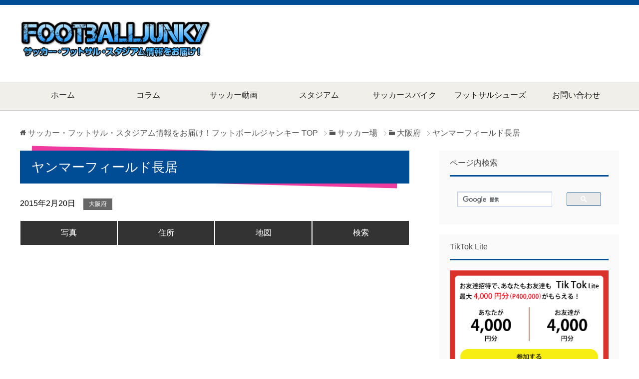

--- FILE ---
content_type: text/html; charset=UTF-8
request_url: https://footballjunky.net/field/osaka/7472/
body_size: 12745
content:
<!DOCTYPE html><html lang="ja" class="col2"><head prefix="og: http://ogp.me/ns# fb: http://ogp.me/ns/fb#">  <script async src="https://www.googletagmanager.com/gtag/js?id=UA-52265701-1"></script> <script>window.dataLayer = window.dataLayer || [];
  function gtag(){dataLayer.push(arguments);}
  gtag('js', new Date());

  gtag('config', 'UA-52265701-1');</script> <link rel="preload" as="style" media="all" href="https://footballjunky.net/wp-content/cache/autoptimize/css/autoptimize_259c16d5d00f804c12111f2efd6161ec.css" onload="this.onload=null;this.rel='stylesheet'" /><noscript id="aonoscrcss"><link media="all" href="https://footballjunky.net/wp-content/cache/autoptimize/css/autoptimize_259c16d5d00f804c12111f2efd6161ec.css" rel="stylesheet" /></noscript><title>ヤンマーフィールド長居 | 大阪府大阪市東住吉区長居公園1-1</title><meta charset="UTF-8"><meta http-equiv="X-UA-Compatible" content="IE=edge"><meta name="viewport" content="width=device-width, initial-scale=1.0"><link rel="canonical" href="https://footballjunky.net/field/osaka/7472/" /><link rel='dns-prefetch' href='//s0.wp.com' /><link href='https://fonts.gstatic.com' crossorigin='anonymous' rel='preconnect' /><link href='https://ajax.googleapis.com' rel='preconnect' /><link href='https://fonts.googleapis.com' rel='preconnect' /><link rel="alternate" type="application/rss+xml" title="サッカー・フットサル・スタジアム情報をお届け！フットボールジャンキー &raquo; フィード" href="https://footballjunky.net/feed/" /><link rel="alternate" type="application/rss+xml" title="サッカー・フットサル・スタジアム情報をお届け！フットボールジャンキー &raquo; コメントフィード" href="https://footballjunky.net/comments/feed/" /><link rel="alternate" type="application/rss+xml" title="サッカー・フットサル・スタジアム情報をお届け！フットボールジャンキー &raquo; ヤンマーフィールド長居 のコメントのフィード" href="https://footballjunky.net/field/osaka/7472/feed/" /> <script type='text/javascript' src='https://footballjunky.net/wp-includes/js/jquery/jquery.js?ver=1.12.4'></script> <link rel='https://api.w.org/' href='https://footballjunky.net/wp-json/' /><link rel="EditURI" type="application/rsd+xml" title="RSD" href="https://footballjunky.net/xmlrpc.php?rsd" /><link rel="wlwmanifest" type="application/wlwmanifest+xml" href="https://footballjunky.net/wp-includes/wlwmanifest.xml" /><meta name="generator" content="WordPress 4.8.25" /><link rel="alternate" type="application/json+oembed" href="https://footballjunky.net/wp-json/oembed/1.0/embed?url=https%3A%2F%2Ffootballjunky.net%2Ffield%2Fosaka%2F7472%2F" /><link rel="alternate" type="text/xml+oembed" href="https://footballjunky.net/wp-json/oembed/1.0/embed?url=https%3A%2F%2Ffootballjunky.net%2Ffield%2Fosaka%2F7472%2F&#038;format=xml" /> <script type="text/javascript" language="javascript">var vc_pid = "886532140";</script><script type="text/javascript" src="//aml.valuecommerce.com/vcdal.js" async></script><link rel="shortcut icon" type="image/x-icon" href="https://footballjunky.net/wp-content/themes/football_child/favicon.ico"><link rel="apple-touch-icon" href="https://footballjunky.net/wp-content/themes/football_child/images/home-icon.png"><link rel="apple-touch-icon-precomposed" href="https://footballjunky.net/wp-content/themes/football_child/images/home-icon.png"><link rel="icon" href="https://footballjunky.net/wp-content/themes/football_child/images/home-icon.png"> <!--[if lt IE 9]><script src="https://footballjunky.net/wp-content/themes/football/js/html5.js"></script><![endif]--><meta property="og:type" content="blog"><meta property="og:description" content=""><meta property="og:title" content="ヤンマーフィールド長居"><meta property="og:url" content="https://footballjunky.net/field/osaka/7472/"><meta property="og:site_name" content="サッカー・フットサル・スタジアム情報をお届け！フットボールジャンキー"><meta property="og:image" content="https://footballjunky.net/wp-content/uploads/2015/02/nagaifield01.jpg"><meta name="twitter:site" content="@footballjunky39" /><meta name="twitter:card" content="summary" /><meta name="twitter:creator" content="@footballjunky39" /><meta name="twitter:image" content="https://footballjunky.net/wp-content/uploads/2015/02/nagaifield01.jpg"></head><body class="field-template-default single single-field postid-7472"><div class="container"><header id="top" class="site-header "><div class="site-header-in"><div class="site-header-conts"><p class="site-title"><a href="https://footballjunky.net"><img src="https://footballjunky.net/wp-content/themes/football_child/images/header/logo.png" alt="ヤンマーフィールド長居 &#8211; サッカー・フットサル・スタジアム情報をお届け！フットボールジャンキー" /></a></p><div class="ad-head"> <ins class="adsbygoogle"
 style="display:inline-block;width:728px;height:90px"
 data-ad-client="ca-pub-7447416958837511"
 data-ad-slot="9686881218"></ins> <script>(adsbygoogle = window.adsbygoogle || []).push({});</script> </div></div></div><nav class="global-nav"><div class="global-nav-in"><div class="global-nav-panel"><span class="btn-global-nav icon-gn-menu">メニュー</span></div><ul id="menu"><li class="menu-item menu-item-type-custom menu-item-object-custom menu-item-home menu-item-16835"><a href="https://footballjunky.net/">ホーム</a></li><li class="menu-item menu-item-type-taxonomy menu-item-object-category menu-item-has-children menu-item-319"><a href="https://footballjunky.net/category/column/">コラム</a><ul  class="sub-menu"><li class="menu-item menu-item-type-taxonomy menu-item-object-category menu-item-20962"><a href="https://footballjunky.net/category/column/mental/">こころ</a></li><li class="menu-item menu-item-type-taxonomy menu-item-object-category menu-item-20963"><a href="https://footballjunky.net/category/column/coaching/">コーチング</a></li><li class="menu-item menu-item-type-taxonomy menu-item-object-category menu-item-20964"><a href="https://footballjunky.net/category/column/soccer-info/">サッカー情報</a></li><li class="menu-item menu-item-type-taxonomy menu-item-object-category menu-item-20965"><a href="https://footballjunky.net/category/column/formation/">サッカー戦術</a></li><li class="menu-item menu-item-type-taxonomy menu-item-object-category menu-item-20966"><a href="https://footballjunky.net/category/column/knowledge/">サッカー豆知識</a></li><li class="menu-item menu-item-type-taxonomy menu-item-object-category menu-item-20967"><a href="https://footballjunky.net/category/column/technique/">テクニック</a></li><li class="menu-item menu-item-type-taxonomy menu-item-object-category menu-item-20968"><a href="https://footballjunky.net/category/column/training/">トレーニング</a></li><li class="menu-item menu-item-type-taxonomy menu-item-object-category menu-item-928"><a href="https://footballjunky.net/category/worldcup2014/">ワールドカップ</a></li><li class="menu-item menu-item-type-taxonomy menu-item-object-category menu-item-20969"><a href="https://footballjunky.net/category/column/health/">健康と食育</a></li><li class="menu-item menu-item-type-taxonomy menu-item-object-category menu-item-20970"><a href="https://footballjunky.net/category/column/thought/">考える力</a></li><li class="menu-item menu-item-type-taxonomy menu-item-object-category menu-item-20971"><a href="https://footballjunky.net/category/column/exercise/">運動能力</a></li></ul></li><li class="menu-item menu-item-type-taxonomy menu-item-object-category menu-item-13916"><a href="https://footballjunky.net/category/soccer-movie/">サッカー動画</a></li><li class="menu-item menu-item-type-post_type menu-item-object-page menu-item-1135"><a href="https://footballjunky.net/field_category/">スタジアム</a></li><li class="menu-item menu-item-type-taxonomy menu-item-object-category menu-item-16385"><a href="https://footballjunky.net/category/football-boots/">サッカースパイク</a></li><li class="menu-item menu-item-type-taxonomy menu-item-object-category menu-item-16386"><a href="https://footballjunky.net/category/futsal-shoes/">フットサルシューズ</a></li><li class="menu-item menu-item-type-post_type menu-item-object-page menu-item-16812"><a href="https://footballjunky.net/contact-stadium/">お問い合わせ</a></li></ul></div></nav></header><div class="main-body"><div class="main-body-in"><nav class="breadcrumbs"><ol class="breadcrumbs-in" itemscope itemtype="http://schema.org/BreadcrumbList"><li class="bcl-first" itemprop="itemListElement" itemscope itemtype="http://schema.org/ListItem"> <a itemprop="item" href="https://footballjunky.net"><span itemprop="name">サッカー・フットサル・スタジアム情報をお届け！フットボールジャンキー</span> TOP</a><meta itemprop="position" content="1" /></li><li itemprop="itemListElement" itemscope itemtype="http://schema.org/ListItem"> <a itemprop="item" href="https://footballjunky.net/field/"><span itemprop="name">サッカー場</span></a><meta itemprop="position" content="2" /></li><li itemprop="itemListElement" itemscope itemtype="http://schema.org/ListItem"> <a itemprop="item" href="https://footballjunky.net/fields/osaka/"><span itemprop="name">大阪府</span></a><meta itemprop="position" content="3" /></li><li class="bcl-last">ヤンマーフィールド長居</li></ol></nav><main><div class="main-conts"><article id="post-7472" class="section-wrap post-7472 field type-field status-publish field_taxonomy-osaka"><div class="section-in"><header class="article-header"><h1 class="section-title" itemprop="headline">ヤンマーフィールド長居</h1><p class="post-date"><time datetime="2015-02-20" itemprop="datePublished" content="2015-02-20" >2015年2月20日</time></p><div class="post-cat"> <span class="cat" style="background-color: #666"><a href="osaka" style="color: #fff;">大阪府</a></span></div></header><ul class="field-nav"><li><a href="#i-01">写真</a></li><li><a href="#i-02">住所</a></li><li><a href="#i-03">地図</a></li><li><a href="#i-04">検索</a></li></ul><div id="ad-title"> <ins class="adsbygoogle"
 style="display:block"
 data-ad-client="ca-pub-7447416958837511"
 data-ad-slot="7479694812"
 data-ad-format="auto"></ins> <script>(adsbygoogle = window.adsbygoogle || []).push({});</script> </div><div class="article-body"><div id="blogranking"><a href="https://slot.blogmura.com/slot_diary/ranking.html" target="_blank"><div id="blogranking-banner"></div></a></div><h2>ヤンマーフィールド長居の情報</h2><div id="field-content"><h3 id="i-01">グラウンド写真</h3><div id="field-main"><p><a href="https://footballjunky.net/wp-content/uploads/2015/02/nagaifield01.jpg" data-lightbox="group"><img data-attachment-id="7474" data-permalink="https://footballjunky.net/field/osaka/7472/attachment/nagaifield01/" data-orig-file="https://footballjunky.net/wp-content/uploads/2015/02/nagaifield01.jpg" data-orig-size="700,292" data-comments-opened="1" data-image-meta="{&quot;aperture&quot;:&quot;0&quot;,&quot;credit&quot;:&quot;&quot;,&quot;camera&quot;:&quot;&quot;,&quot;caption&quot;:&quot;&quot;,&quot;created_timestamp&quot;:&quot;0&quot;,&quot;copyright&quot;:&quot;&quot;,&quot;focal_length&quot;:&quot;0&quot;,&quot;iso&quot;:&quot;0&quot;,&quot;shutter_speed&quot;:&quot;0&quot;,&quot;title&quot;:&quot;&quot;,&quot;orientation&quot;:&quot;0&quot;}" data-image-title="nagaifield01" data-image-description="" data-medium-file="https://footballjunky.net/wp-content/uploads/2015/02/nagaifield01-400x167.jpg" data-large-file="https://footballjunky.net/wp-content/uploads/2015/02/nagaifield01.jpg" src="[data-uri]" data-lazy-type="image" data-lazy-src="https://footballjunky.net/wp-content/uploads/2015/02/nagaifield01-200x150.jpg" alt="ヤンマーフィールド長居1" width="200" height="150" class="lazy lazy-hidden alignnone size-thumbnail wp-image-7474" /><noscript><img data-attachment-id="7474" data-permalink="https://footballjunky.net/field/osaka/7472/attachment/nagaifield01/" data-orig-file="https://footballjunky.net/wp-content/uploads/2015/02/nagaifield01.jpg" data-orig-size="700,292" data-comments-opened="1" data-image-meta="{&quot;aperture&quot;:&quot;0&quot;,&quot;credit&quot;:&quot;&quot;,&quot;camera&quot;:&quot;&quot;,&quot;caption&quot;:&quot;&quot;,&quot;created_timestamp&quot;:&quot;0&quot;,&quot;copyright&quot;:&quot;&quot;,&quot;focal_length&quot;:&quot;0&quot;,&quot;iso&quot;:&quot;0&quot;,&quot;shutter_speed&quot;:&quot;0&quot;,&quot;title&quot;:&quot;&quot;,&quot;orientation&quot;:&quot;0&quot;}" data-image-title="nagaifield01" data-image-description="" data-medium-file="https://footballjunky.net/wp-content/uploads/2015/02/nagaifield01-400x167.jpg" data-large-file="https://footballjunky.net/wp-content/uploads/2015/02/nagaifield01.jpg" src="https://footballjunky.net/wp-content/uploads/2015/02/nagaifield01-200x150.jpg" alt="ヤンマーフィールド長居1" width="200" height="150" class="alignnone size-thumbnail wp-image-7474" /></noscript></a><br /> <a href="https://footballjunky.net/wp-content/uploads/2015/02/nagaifield02.jpg" data-lightbox="group"><img data-attachment-id="7475" data-permalink="https://footballjunky.net/field/osaka/7472/attachment/nagaifield02/" data-orig-file="https://footballjunky.net/wp-content/uploads/2015/02/nagaifield02.jpg" data-orig-size="653,271" data-comments-opened="1" data-image-meta="{&quot;aperture&quot;:&quot;0&quot;,&quot;credit&quot;:&quot;&quot;,&quot;camera&quot;:&quot;&quot;,&quot;caption&quot;:&quot;&quot;,&quot;created_timestamp&quot;:&quot;0&quot;,&quot;copyright&quot;:&quot;&quot;,&quot;focal_length&quot;:&quot;0&quot;,&quot;iso&quot;:&quot;0&quot;,&quot;shutter_speed&quot;:&quot;0&quot;,&quot;title&quot;:&quot;&quot;,&quot;orientation&quot;:&quot;0&quot;}" data-image-title="nagaifield02" data-image-description="" data-medium-file="https://footballjunky.net/wp-content/uploads/2015/02/nagaifield02-400x166.jpg" data-large-file="https://footballjunky.net/wp-content/uploads/2015/02/nagaifield02.jpg" src="[data-uri]" data-lazy-type="image" data-lazy-src="https://footballjunky.net/wp-content/uploads/2015/02/nagaifield02-200x150.jpg" alt="ヤンマーフィールド長居2" width="200" height="150" class="lazy lazy-hidden alignnone size-thumbnail wp-image-7475" /><noscript><img data-attachment-id="7475" data-permalink="https://footballjunky.net/field/osaka/7472/attachment/nagaifield02/" data-orig-file="https://footballjunky.net/wp-content/uploads/2015/02/nagaifield02.jpg" data-orig-size="653,271" data-comments-opened="1" data-image-meta="{&quot;aperture&quot;:&quot;0&quot;,&quot;credit&quot;:&quot;&quot;,&quot;camera&quot;:&quot;&quot;,&quot;caption&quot;:&quot;&quot;,&quot;created_timestamp&quot;:&quot;0&quot;,&quot;copyright&quot;:&quot;&quot;,&quot;focal_length&quot;:&quot;0&quot;,&quot;iso&quot;:&quot;0&quot;,&quot;shutter_speed&quot;:&quot;0&quot;,&quot;title&quot;:&quot;&quot;,&quot;orientation&quot;:&quot;0&quot;}" data-image-title="nagaifield02" data-image-description="" data-medium-file="https://footballjunky.net/wp-content/uploads/2015/02/nagaifield02-400x166.jpg" data-large-file="https://footballjunky.net/wp-content/uploads/2015/02/nagaifield02.jpg" src="https://footballjunky.net/wp-content/uploads/2015/02/nagaifield02-200x150.jpg" alt="ヤンマーフィールド長居2" width="200" height="150" class="alignnone size-thumbnail wp-image-7475" /></noscript></a><br /> <a href="https://footballjunky.net/wp-content/uploads/2015/02/nagaifield03.jpg" data-lightbox="group"><img data-attachment-id="7476" data-permalink="https://footballjunky.net/field/osaka/7472/attachment/nagaifield03/" data-orig-file="https://footballjunky.net/wp-content/uploads/2015/02/nagaifield03.jpg" data-orig-size="394,262" data-comments-opened="1" data-image-meta="{&quot;aperture&quot;:&quot;0&quot;,&quot;credit&quot;:&quot;&quot;,&quot;camera&quot;:&quot;&quot;,&quot;caption&quot;:&quot;&quot;,&quot;created_timestamp&quot;:&quot;0&quot;,&quot;copyright&quot;:&quot;&quot;,&quot;focal_length&quot;:&quot;0&quot;,&quot;iso&quot;:&quot;0&quot;,&quot;shutter_speed&quot;:&quot;0&quot;,&quot;title&quot;:&quot;&quot;,&quot;orientation&quot;:&quot;0&quot;}" data-image-title="nagaifield03" data-image-description="" data-medium-file="https://footballjunky.net/wp-content/uploads/2015/02/nagaifield03-331x220.jpg" data-large-file="https://footballjunky.net/wp-content/uploads/2015/02/nagaifield03.jpg" src="[data-uri]" data-lazy-type="image" data-lazy-src="https://footballjunky.net/wp-content/uploads/2015/02/nagaifield03-200x150.jpg" alt="ヤンマーフィールド長居3" width="200" height="150" class="lazy lazy-hidden alignnone size-thumbnail wp-image-7476" /><noscript><img data-attachment-id="7476" data-permalink="https://footballjunky.net/field/osaka/7472/attachment/nagaifield03/" data-orig-file="https://footballjunky.net/wp-content/uploads/2015/02/nagaifield03.jpg" data-orig-size="394,262" data-comments-opened="1" data-image-meta="{&quot;aperture&quot;:&quot;0&quot;,&quot;credit&quot;:&quot;&quot;,&quot;camera&quot;:&quot;&quot;,&quot;caption&quot;:&quot;&quot;,&quot;created_timestamp&quot;:&quot;0&quot;,&quot;copyright&quot;:&quot;&quot;,&quot;focal_length&quot;:&quot;0&quot;,&quot;iso&quot;:&quot;0&quot;,&quot;shutter_speed&quot;:&quot;0&quot;,&quot;title&quot;:&quot;&quot;,&quot;orientation&quot;:&quot;0&quot;}" data-image-title="nagaifield03" data-image-description="" data-medium-file="https://footballjunky.net/wp-content/uploads/2015/02/nagaifield03-331x220.jpg" data-large-file="https://footballjunky.net/wp-content/uploads/2015/02/nagaifield03.jpg" src="https://footballjunky.net/wp-content/uploads/2015/02/nagaifield03-200x150.jpg" alt="ヤンマーフィールド長居3" width="200" height="150" class="alignnone size-thumbnail wp-image-7476" /></noscript></a></p></div><table class="lineTable"><thead><tr><th colspan="2" id="i-02">基本情報</th></tr></thead><tbody><tr class="even"><th class="w20">名称</th><td class="w80"> 長居第2陸上競技場</td></tr><tr class="odd"><th>住所</th><td> 大阪府大阪市東住吉区長居公園1-1</td></tr><tr class="even"><th>TEL</th><td> 06‐6691‐2500</td></tr><tr class="odd"><th>HP</th><td> <a href="http://www.nagai-park.jp/stadium2/index.html" target=”_blank”>http://www.nagai-park.jp/stadium2/index.html</a></td></tr></tbody></table></div><h3 id="i-03">地図とアクセス</h3><div id="map"> <iframe src="https://www.google.com/maps/embed?pb=!1m18!1m12!1m3!1d13134.87034299259!2d135.51874118650747!3d34.61130223445537!2m3!1f0!2f0!3f0!3m2!1i1024!2i768!4f13.1!3m3!1m2!1s0x6000dc257a73a445%3A0xc51dd7c8229e16b3!2z6ZW35bGF56ys77yS6Zm45LiK56u25oqA5aC0!5e0!3m2!1sja!2sus!4v1424407082713" width="800" height="300" frameborder="0" style="border:0"></iframe></div><div class="ad-map_under"> <script async src="https://pagead2.googlesyndication.com/pagead/js/adsbygoogle.js"></script>  <ins class="adsbygoogle"
 style="display:block"
 data-ad-client="ca-pub-7447416958837511"
 data-ad-slot="2160019213"
 data-ad-format="auto"
 data-full-width-responsive="true"></ins> <script>(adsbygoogle = window.adsbygoogle || []).push({});</script> </div><div class="guide-box"><h3 class="guide-style">ヤンマーフィールド長居の詳細情報について</h3><p>フットボールジャンキーでは、ヤンマーフィールド長居へのお問い合わせ先、アクセス方法、地図、グラウンドなどの情報を掲載しています。<br /> ヤンマーフィールド長居のお問い合わせ先、アクセス方法、地図、グラウンドなどの情報については、出来るだけ正確な情報のお届けを心がけておりますが、もしヤンマーフィールド長居の誤った情報が記載されておりましたら、メールやコメント欄などでお気軽にお申し付けください。</p><p>その他、ヤンマーフィールド長居以外のグラウンドやサッカー場の情報も募集しております。<br> お住まいの地域の施設の名称・写真などを添付して、お気軽にメールをお送りください。</p><p><a href="https://footballjunky.net/contact-stadium/">お問い合わせフォームはこちらをクリック</a></p></div><h3 id="i-04">その他の施設検索</h3><div id="gsc"> <script>(function() {
    var cx = 'partner-pub-7447416958837511:3099850815';
    var gcse = document.createElement('script');
    gcse.type = 'text/javascript';
    gcse.async = true;
    gcse.src = (document.location.protocol == 'https:' ? 'https:' : 'http:') +
        '//cse.google.com/cse.js?cx=' + cx;
    var s = document.getElementsByTagName('script')[0];
    s.parentNode.insertBefore(gcse, s);
  })();</script> <gcse:search></gcse:search></div><div style="padding:10px 0px;"></div><div class="p-entry__push"><div class="p-entry__pushThumb" style="background-image: url('https://footballjunky.net/wp-content/uploads/2015/02/nagaifield01-246x200.jpg')" alt="ヤンマーフィールド長居"></div><div class="p-entry__pushLike"><p>この記事がよかったら<br>いいね！お願いします♪</p><div class="p-entry__pushButton"><div class="fb-like" data-href="https://www.facebook.com/footballjunkyplus/" data-layout="button_count" data-action="like" data-show-faces="false" data-share="false"></div></div><p class="p-entry__note">フットボールジャンキーの<br>最新情報をお届けします</p></div></div><div class="p-entry__tw-follow"><div class="p-entry__tw-follow__cont"><p class="p-entry__tw-follow__item">Twitterでフットボールジャンキーをフォローしよう！</p> <a href="https://twitter.com/footballjunky39" class="twitter-follow-button p-entry__tw-follow__item" data-show-count="false" data-size="large" data-show-screen-name="false">Follow @footballjunky39</a> <script>!function(d,s,id){var js,fjs=d.getElementsByTagName(s)[0],p=/^http:/.test(d.location)?'http':'https';if(!d.getElementById(id)){js=d.createElement(s);js.id=id;js.src=p+'://platform.twitter.com/widgets.js';fjs.parentNode.insertBefore(js,fjs);}}(document, 'script', 'twitter-wjs');</script> </div></div><ul class="col2_box col2_box_under"><li> <ins class="adsbygoogle"
 style="display:inline-block;width:336px;height:280px"
 data-ad-client="ca-pub-7447416958837511"
 data-ad-slot="9896542811"></ins> <script>(adsbygoogle = window.adsbygoogle || []).push({});</script> </li><li> <script type="text/javascript">rakuten_design="slide";rakuten_affiliateId="0e94a202.a1732e3c.0e94a203.b264cadc";rakuten_items="ctsmatch";rakuten_genreId="0";rakuten_size="300x250";rakuten_target="_blank";rakuten_theme="gray";rakuten_border="off";rakuten_auto_mode="on";rakuten_genre_title="off";rakuten_recommend="on";rakuten_ts="1510295038710";</script><script type="text/javascript" src="https://xml.affiliate.rakuten.co.jp/widget/js/rakuten_widget.js"></script> </li></ul><div class="page-nav-bf cont-nav"><div class="cat_paging"><dl class="box_prev"><dt class="thumb"> <a href="https://footballjunky.net/field/hyogo/7282/"><img alt="明石海浜公園運動場1" src="https://footballjunky.net/wp-content/uploads/2015/02/akashikaihinundo01-120x80.jpg" width="120" height="80" /></a></dt><dt>前の記事(Previous)</dt><dd><a href="https://footballjunky.net/field/hyogo/7282/"><span class="title">明石海浜公園運動場</span></a></dd></dl><dl class="box_next"><dt class="thumb"> <a href="https://footballjunky.net/field/saitama/6738/"><img alt="豊里グラウンド1" src="https://footballjunky.net/wp-content/uploads/2015/02/toyosatoground01-120x80.jpg" width="120" height="80" /></a></dt><dt>次の記事(Next)</dt><dd><a href="https://footballjunky.net/field/saitama/6738/"><span class="title">豊里グラウンド</span></a></dd></dl></div></div><aside class="related-entries"><h3 class="library">関連記事</h3><ul><li> <a href="https://footballjunky.net/field/okayama/4297/" title="津山スポーツセンターサッカー場"><figure> <img src="https://footballjunky.net/wp-content/uploads/2014/12/tsuyamasports01-120x80.jpg" alt="津山スポーツセンターサッカー場" /></figure><p>津山スポーツセンターサッカー場</p><p><span class="view_count">ENTER</span></p> </a></li><li> <a href="https://footballjunky.net/column/21513/" title="サッカーボールの機械縫いと手縫いの違いを解説"><figure> <img width="200" height="150" src="[data-uri]" data-lazy-type="image" data-lazy-src="https://footballjunky.net/wp-content/uploads/2020/11/8189uaOFYjL._AC_SL1500_-4-200x150.jpg" class="lazy lazy-hidden thumbnail wp-post-image" alt="サッカーボールの機械縫いと手縫いの違いを解説" data-attachment-id="21574" data-permalink="https://footballjunky.net/column/21513/attachment/8189uaofyjl-_ac_sl1500_/" data-orig-file="https://footballjunky.net/wp-content/uploads/2020/11/8189uaOFYjL._AC_SL1500_-4.jpg" data-orig-size="1500,1494" data-comments-opened="1" data-image-meta="{&quot;aperture&quot;:&quot;0&quot;,&quot;credit&quot;:&quot;&quot;,&quot;camera&quot;:&quot;&quot;,&quot;caption&quot;:&quot;&quot;,&quot;created_timestamp&quot;:&quot;0&quot;,&quot;copyright&quot;:&quot;&quot;,&quot;focal_length&quot;:&quot;0&quot;,&quot;iso&quot;:&quot;0&quot;,&quot;shutter_speed&quot;:&quot;0&quot;,&quot;title&quot;:&quot;&quot;,&quot;orientation&quot;:&quot;1&quot;}" data-image-title="8189uaOFYjL._AC_SL1500_" data-image-description="" data-medium-file="https://footballjunky.net/wp-content/uploads/2020/11/8189uaOFYjL._AC_SL1500_-4-221x220.jpg" data-large-file="https://footballjunky.net/wp-content/uploads/2020/11/8189uaOFYjL._AC_SL1500_-4.jpg" /><noscript><img width="200" height="150" src="https://footballjunky.net/wp-content/uploads/2020/11/8189uaOFYjL._AC_SL1500_-4-200x150.jpg" class="thumbnail wp-post-image" alt="サッカーボールの機械縫いと手縫いの違いを解説" data-attachment-id="21574" data-permalink="https://footballjunky.net/column/21513/attachment/8189uaofyjl-_ac_sl1500_/" data-orig-file="https://footballjunky.net/wp-content/uploads/2020/11/8189uaOFYjL._AC_SL1500_-4.jpg" data-orig-size="1500,1494" data-comments-opened="1" data-image-meta="{&quot;aperture&quot;:&quot;0&quot;,&quot;credit&quot;:&quot;&quot;,&quot;camera&quot;:&quot;&quot;,&quot;caption&quot;:&quot;&quot;,&quot;created_timestamp&quot;:&quot;0&quot;,&quot;copyright&quot;:&quot;&quot;,&quot;focal_length&quot;:&quot;0&quot;,&quot;iso&quot;:&quot;0&quot;,&quot;shutter_speed&quot;:&quot;0&quot;,&quot;title&quot;:&quot;&quot;,&quot;orientation&quot;:&quot;1&quot;}" data-image-title="8189uaOFYjL._AC_SL1500_" data-image-description="" data-medium-file="https://footballjunky.net/wp-content/uploads/2020/11/8189uaOFYjL._AC_SL1500_-4-221x220.jpg" data-large-file="https://footballjunky.net/wp-content/uploads/2020/11/8189uaOFYjL._AC_SL1500_-4.jpg" /></noscript></figure><p>サッカーボールの機械縫いと手縫いの違いを解説</p><p><span class="view_count">ENTER</span></p> </a></li><li> <a href="https://footballjunky.net/field/tochigi/9951/" title="栃木SC宇都宮フィールド"><figure> <img src="https://footballjunky.net/wp-content/uploads/2015/03/utsunomiyafield01-120x80.jpg" alt="栃木SC宇都宮フィールド" /></figure><p>栃木SC宇都宮フィールド</p><p><span class="view_count">ENTER</span></p> </a></li><li> <a href="https://footballjunky.net/field/iwate/11613/" title="花巻市スポーツキャンプむら"><figure> <img src="https://footballjunky.net/wp-content/uploads/2015/03/hanamakisports01-120x80.jpg" alt="花巻市スポーツキャンプむら" /></figure><p>花巻市スポーツキャンプむら</p><p><span class="view_count">ENTER</span></p> </a></li><li> <a href="https://footballjunky.net/field/akita/11147/" title="風の松原陸上競技場"><figure> <img src="https://footballjunky.net/wp-content/uploads/2015/03/noshirorikujo01-120x80.jpg" alt="風の松原陸上競技場" /></figure><p>風の松原陸上競技場</p><p><span class="view_count">ENTER</span></p> </a></li><li> <a href="https://footballjunky.net/field/yamanashi/8880/" title="山梨学院和戸富士見サッカー場"><figure> <img src="https://footballjunky.net/wp-content/uploads/2015/03/wadofujimi01-120x80.jpg" alt="山梨学院和戸富士見サッカー場" /></figure><p>山梨学院和戸富士見サッカー場</p><p><span class="view_count">ENTER</span></p> </a></li></ul></aside></div><section id="comments" class="comments-area"><h3>ヤンマーフィールド長居へのコメント</h3><div role="form" class="wpcf7" id="wpcf7-f19796-p7472-o1" lang="ja" dir="ltr"><div class="screen-reader-response"></div><form action="/field/osaka/7472/#wpcf7-f19796-p7472-o1" method="post" class="wpcf7-form" novalidate="novalidate"><div style="display: none;"> <input type="hidden" name="_wpcf7" value="19796" /> <input type="hidden" name="_wpcf7_version" value="5.0.4" /> <input type="hidden" name="_wpcf7_locale" value="ja" /> <input type="hidden" name="_wpcf7_unit_tag" value="wpcf7-f19796-p7472-o1" /> <input type="hidden" name="_wpcf7_container_post" value="7472" /></div><p><label> お名前 (必須)<br /> <span class="wpcf7-form-control-wrap your-name"><input type="text" name="your-name" value="" size="40" class="wpcf7-form-control wpcf7-text wpcf7-validates-as-required" aria-required="true" aria-invalid="false" /></span> </label></p><p><label> メールアドレス (必須)<br /> <span class="wpcf7-form-control-wrap your-email"><input type="email" name="your-email" value="" size="40" class="wpcf7-form-control wpcf7-text wpcf7-email wpcf7-validates-as-required wpcf7-validates-as-email" aria-required="true" aria-invalid="false" /></span> </label></p><p><label> 題名<br /> <span class="wpcf7-form-control-wrap your-subject"><input type="text" name="your-subject" value="" size="40" class="wpcf7-form-control wpcf7-text" aria-invalid="false" /></span> </label></p><p><label> メッセージ本文<br /> <span class="wpcf7-form-control-wrap your-message"><textarea name="your-message" cols="40" rows="10" class="wpcf7-form-control wpcf7-textarea" aria-invalid="false"></textarea></span> </label></p><div class="wpcf7-form-control-wrap"><div data-sitekey="6LcKPBoTAAAAAIsYyxfJvQThjOWdJDP7dubs75Cd" class="wpcf7-form-control g-recaptcha wpcf7-recaptcha"></div> <noscript><div style="width: 302px; height: 422px;"><div style="width: 302px; height: 422px; position: relative;"><div style="width: 302px; height: 422px; position: absolute;"> <iframe src="https://www.google.com/recaptcha/api/fallback?k=6LcKPBoTAAAAAIsYyxfJvQThjOWdJDP7dubs75Cd" frameborder="0" scrolling="no" style="width: 302px; height:422px; border-style: none;"> </iframe></div><div style="width: 300px; height: 60px; border-style: none; bottom: 12px; left: 25px; margin: 0px; padding: 0px; right: 25px; background: #f9f9f9; border: 1px solid #c1c1c1; border-radius: 3px;"><textarea id="g-recaptcha-response" name="g-recaptcha-response" class="g-recaptcha-response" style="width: 250px; height: 40px; border: 1px solid #c1c1c1; margin: 10px 25px; padding: 0px; resize: none;">
				</textarea></div></div></div> </noscript></div><p><input type="submit" value="送信" class="wpcf7-form-control wpcf7-submit" /></p><div class="wpcf7-response-output wpcf7-display-none"></div></form></div></section></div></article></div></main><aside class="sub-conts sidebar"><section id="text-7" class="section-wrap widget-conts widget_text"><div class="section-in"><h3 class="section-title">ページ内検索</h3><div class="textwidget"><div id="gsc"> <script>(function() {
    var cx = 'partner-pub-7447416958837511:3099850815';
    var gcse = document.createElement('script');
    gcse.type = 'text/javascript';
    gcse.async = true;
    gcse.src = 'https://cse.google.com/cse.js?cx=' + cx;
    var s = document.getElementsByTagName('script')[0];
    s.parentNode.insertBefore(gcse, s);
  })();</script> <gcse:searchbox-only></gcse:searchbox-only></div></div></div></section><section id="text-17" class="section-wrap widget-conts widget_text"><div class="section-in"><h3 class="section-title">TikTok Lite</h3><div class="textwidget"><p><a href="https://lite.tiktok.com/t/ZSFYuEseo/" target="_blank" rel="noopener"><img class="lazy lazy-hidden" src="[data-uri]" data-lazy-type="image" data-lazy-src="https://footballjunky.net/wp-content/themes/football_child/images/banner/tiktokbanner.jpg" width="100%" height="auto" /><noscript><img src="https://footballjunky.net/wp-content/themes/football_child/images/banner/tiktokbanner.jpg" width="100%" height="auto" /></noscript></a></p></div></div></section><section id="text-6" class="section-wrap widget-conts widget_text"><div class="section-in"><h3 class="section-title">グラウンド情報を募集しております！</h3><div class="textwidget">グラウンド情報大募集中！<br /><br /> お問い合わせフォームより施設情報をお送りください。<br /> もし施設の情報がわからなくても大丈夫です！そんな時はこちらで調べて掲載いたします！<br /><br /> その他、サッカーに関する記事を書いてみたいライターさんもお気軽にお問い合わせください。<br /><br />お問い合わせは下記お問い合わせフォームより♪ <br /><br /> <a href="https://footballjunky.net/contact-stadium/">クリックするとお問い合わせフォームへ飛びます</a></div></div></section><section id="popular_posts-4" class="section-wrap widget-conts widget_popular_posts"><div class="section-in"><h3 class="section-title">人気記事ランキング</h3><ul class="popular-list"><li><a href="https://footballjunky.net/column/21871/"
 title="サッカーコートの大きさのルールは？小学生と中学生、一般でも変わる？" target="_self"><figure> <img width="200" height="150" src="[data-uri]" data-lazy-type="image" data-lazy-src="https://footballjunky.net/wp-content/uploads/2021/03/a94a49140325e4d949b22b857688e9f7-200x150.jpg" class="lazy lazy-hidden popular-thumbnail wp-post-image" alt="" data-lazy-srcset="https://footballjunky.net/wp-content/uploads/2021/03/a94a49140325e4d949b22b857688e9f7-200x150.jpg 200w, https://footballjunky.net/wp-content/uploads/2021/03/a94a49140325e4d949b22b857688e9f7-293x220.jpg 293w, https://footballjunky.net/wp-content/uploads/2021/03/a94a49140325e4d949b22b857688e9f7-768x576.jpg 768w, https://footballjunky.net/wp-content/uploads/2021/03/a94a49140325e4d949b22b857688e9f7.jpg 1600w" data-lazy-sizes="(max-width: 200px) 100vw, 200px" data-attachment-id="21873" data-permalink="https://footballjunky.net/column/21871/attachment/%e3%82%bf%e3%83%83%e3%83%81%e3%83%a9%e3%82%a4%e3%83%b3/" data-orig-file="https://footballjunky.net/wp-content/uploads/2021/03/a94a49140325e4d949b22b857688e9f7.jpg" data-orig-size="1600,1200" data-comments-opened="1" data-image-meta="{&quot;aperture&quot;:&quot;0&quot;,&quot;credit&quot;:&quot;&quot;,&quot;camera&quot;:&quot;&quot;,&quot;caption&quot;:&quot;&quot;,&quot;created_timestamp&quot;:&quot;0&quot;,&quot;copyright&quot;:&quot;&quot;,&quot;focal_length&quot;:&quot;0&quot;,&quot;iso&quot;:&quot;0&quot;,&quot;shutter_speed&quot;:&quot;0&quot;,&quot;title&quot;:&quot;&quot;,&quot;orientation&quot;:&quot;0&quot;}" data-image-title="タッチライン" data-image-description="" data-medium-file="https://footballjunky.net/wp-content/uploads/2021/03/a94a49140325e4d949b22b857688e9f7-293x220.jpg" data-large-file="https://footballjunky.net/wp-content/uploads/2021/03/a94a49140325e4d949b22b857688e9f7.jpg" /><noscript><img width="200" height="150" src="https://footballjunky.net/wp-content/uploads/2021/03/a94a49140325e4d949b22b857688e9f7-200x150.jpg" class="popular-thumbnail wp-post-image" alt="" srcset="https://footballjunky.net/wp-content/uploads/2021/03/a94a49140325e4d949b22b857688e9f7-200x150.jpg 200w, https://footballjunky.net/wp-content/uploads/2021/03/a94a49140325e4d949b22b857688e9f7-293x220.jpg 293w, https://footballjunky.net/wp-content/uploads/2021/03/a94a49140325e4d949b22b857688e9f7-768x576.jpg 768w, https://footballjunky.net/wp-content/uploads/2021/03/a94a49140325e4d949b22b857688e9f7.jpg 1600w" sizes="(max-width: 200px) 100vw, 200px" data-attachment-id="21873" data-permalink="https://footballjunky.net/column/21871/attachment/%e3%82%bf%e3%83%83%e3%83%81%e3%83%a9%e3%82%a4%e3%83%b3/" data-orig-file="https://footballjunky.net/wp-content/uploads/2021/03/a94a49140325e4d949b22b857688e9f7.jpg" data-orig-size="1600,1200" data-comments-opened="1" data-image-meta="{&quot;aperture&quot;:&quot;0&quot;,&quot;credit&quot;:&quot;&quot;,&quot;camera&quot;:&quot;&quot;,&quot;caption&quot;:&quot;&quot;,&quot;created_timestamp&quot;:&quot;0&quot;,&quot;copyright&quot;:&quot;&quot;,&quot;focal_length&quot;:&quot;0&quot;,&quot;iso&quot;:&quot;0&quot;,&quot;shutter_speed&quot;:&quot;0&quot;,&quot;title&quot;:&quot;&quot;,&quot;orientation&quot;:&quot;0&quot;}" data-image-title="タッチライン" data-image-description="" data-medium-file="https://footballjunky.net/wp-content/uploads/2021/03/a94a49140325e4d949b22b857688e9f7-293x220.jpg" data-large-file="https://footballjunky.net/wp-content/uploads/2021/03/a94a49140325e4d949b22b857688e9f7.jpg" /></noscript></figure><p>サッカーコートの大きさのルールは？小学生と中学生、一般でも変わる？</p> <span class="popular-views">1250</span> </a></li><li><a href="https://footballjunky.net/column/21615/"
 title="サッカー日本代表のマーク「八咫烏（やたがらす）」の意味は？どんな由来があるの？" target="_self"><figure> <img width="200" height="150" src="[data-uri]" data-lazy-type="image" data-lazy-src="https://footballjunky.net/wp-content/uploads/2020/11/061a54c8444fdf5a317b22467c8aec1b-200x150.jpg" class="lazy lazy-hidden popular-thumbnail wp-post-image" alt="" data-attachment-id="21618" data-permalink="https://footballjunky.net/column/21615/attachment/3493%ef%bd%93%ef%bd%87060_s/" data-orig-file="https://footballjunky.net/wp-content/uploads/2020/11/061a54c8444fdf5a317b22467c8aec1b.jpg" data-orig-size="640,427" data-comments-opened="1" data-image-meta="{&quot;aperture&quot;:&quot;0&quot;,&quot;credit&quot;:&quot;&quot;,&quot;camera&quot;:&quot;&quot;,&quot;caption&quot;:&quot;&quot;,&quot;created_timestamp&quot;:&quot;0&quot;,&quot;copyright&quot;:&quot;&quot;,&quot;focal_length&quot;:&quot;0&quot;,&quot;iso&quot;:&quot;0&quot;,&quot;shutter_speed&quot;:&quot;0&quot;,&quot;title&quot;:&quot;&quot;,&quot;orientation&quot;:&quot;1&quot;}" data-image-title="3493ｓｇ060_s" data-image-description="" data-medium-file="https://footballjunky.net/wp-content/uploads/2020/11/061a54c8444fdf5a317b22467c8aec1b-330x220.jpg" data-large-file="https://footballjunky.net/wp-content/uploads/2020/11/061a54c8444fdf5a317b22467c8aec1b.jpg" /><noscript><img width="200" height="150" src="https://footballjunky.net/wp-content/uploads/2020/11/061a54c8444fdf5a317b22467c8aec1b-200x150.jpg" class="popular-thumbnail wp-post-image" alt="" data-attachment-id="21618" data-permalink="https://footballjunky.net/column/21615/attachment/3493%ef%bd%93%ef%bd%87060_s/" data-orig-file="https://footballjunky.net/wp-content/uploads/2020/11/061a54c8444fdf5a317b22467c8aec1b.jpg" data-orig-size="640,427" data-comments-opened="1" data-image-meta="{&quot;aperture&quot;:&quot;0&quot;,&quot;credit&quot;:&quot;&quot;,&quot;camera&quot;:&quot;&quot;,&quot;caption&quot;:&quot;&quot;,&quot;created_timestamp&quot;:&quot;0&quot;,&quot;copyright&quot;:&quot;&quot;,&quot;focal_length&quot;:&quot;0&quot;,&quot;iso&quot;:&quot;0&quot;,&quot;shutter_speed&quot;:&quot;0&quot;,&quot;title&quot;:&quot;&quot;,&quot;orientation&quot;:&quot;1&quot;}" data-image-title="3493ｓｇ060_s" data-image-description="" data-medium-file="https://footballjunky.net/wp-content/uploads/2020/11/061a54c8444fdf5a317b22467c8aec1b-330x220.jpg" data-large-file="https://footballjunky.net/wp-content/uploads/2020/11/061a54c8444fdf5a317b22467c8aec1b.jpg" /></noscript></figure><p>サッカー日本代表のマーク「八咫烏（やたがらす）」の意味は？どんな由来があるの？</p> <span class="popular-views">1117</span> </a></li><li><a href="https://footballjunky.net/column/21849/"
 title="スパイクのお手入れの方法は？洗い方や道具、素材別にチェック！" target="_self"><figure> <img width="200" height="150" src="[data-uri]" data-lazy-type="image" data-lazy-src="https://footballjunky.net/wp-content/uploads/2021/02/3862932_s-200x150.jpg" class="lazy lazy-hidden popular-thumbnail wp-post-image" alt="" data-lazy-srcset="https://footballjunky.net/wp-content/uploads/2021/02/3862932_s-200x150.jpg 200w, https://footballjunky.net/wp-content/uploads/2021/02/3862932_s-293x220.jpg 293w, https://footballjunky.net/wp-content/uploads/2021/02/3862932_s.jpg 640w" data-lazy-sizes="(max-width: 200px) 100vw, 200px" data-attachment-id="21850" data-permalink="https://footballjunky.net/column/21849/attachment/3862932_s/" data-orig-file="https://footballjunky.net/wp-content/uploads/2021/02/3862932_s.jpg" data-orig-size="640,480" data-comments-opened="1" data-image-meta="{&quot;aperture&quot;:&quot;0&quot;,&quot;credit&quot;:&quot;&quot;,&quot;camera&quot;:&quot;&quot;,&quot;caption&quot;:&quot;&quot;,&quot;created_timestamp&quot;:&quot;0&quot;,&quot;copyright&quot;:&quot;&quot;,&quot;focal_length&quot;:&quot;0&quot;,&quot;iso&quot;:&quot;0&quot;,&quot;shutter_speed&quot;:&quot;0&quot;,&quot;title&quot;:&quot;&quot;,&quot;orientation&quot;:&quot;0&quot;}" data-image-title="3862932_s" data-image-description="" data-medium-file="https://footballjunky.net/wp-content/uploads/2021/02/3862932_s-293x220.jpg" data-large-file="https://footballjunky.net/wp-content/uploads/2021/02/3862932_s.jpg" /><noscript><img width="200" height="150" src="https://footballjunky.net/wp-content/uploads/2021/02/3862932_s-200x150.jpg" class="popular-thumbnail wp-post-image" alt="" srcset="https://footballjunky.net/wp-content/uploads/2021/02/3862932_s-200x150.jpg 200w, https://footballjunky.net/wp-content/uploads/2021/02/3862932_s-293x220.jpg 293w, https://footballjunky.net/wp-content/uploads/2021/02/3862932_s.jpg 640w" sizes="(max-width: 200px) 100vw, 200px" data-attachment-id="21850" data-permalink="https://footballjunky.net/column/21849/attachment/3862932_s/" data-orig-file="https://footballjunky.net/wp-content/uploads/2021/02/3862932_s.jpg" data-orig-size="640,480" data-comments-opened="1" data-image-meta="{&quot;aperture&quot;:&quot;0&quot;,&quot;credit&quot;:&quot;&quot;,&quot;camera&quot;:&quot;&quot;,&quot;caption&quot;:&quot;&quot;,&quot;created_timestamp&quot;:&quot;0&quot;,&quot;copyright&quot;:&quot;&quot;,&quot;focal_length&quot;:&quot;0&quot;,&quot;iso&quot;:&quot;0&quot;,&quot;shutter_speed&quot;:&quot;0&quot;,&quot;title&quot;:&quot;&quot;,&quot;orientation&quot;:&quot;0&quot;}" data-image-title="3862932_s" data-image-description="" data-medium-file="https://footballjunky.net/wp-content/uploads/2021/02/3862932_s-293x220.jpg" data-large-file="https://footballjunky.net/wp-content/uploads/2021/02/3862932_s.jpg" /></noscript></figure><p>スパイクのお手入れの方法は？洗い方や道具、素材別にチェック！</p> <span class="popular-views">486</span> </a></li><li><a href="https://footballjunky.net/column/20816/"
 title="スパイクの一番上に空いている２つの穴の謎" target="_self"><figure> <img width="200" height="150" src="[data-uri]" data-lazy-type="image" data-lazy-src="https://footballjunky.net/wp-content/uploads/2020/04/DSC_0367-200x150.jpg" class="lazy lazy-hidden popular-thumbnail wp-post-image" alt="" data-attachment-id="20817" data-permalink="https://footballjunky.net/column/20816/attachment/dsc_0367/" data-orig-file="https://footballjunky.net/wp-content/uploads/2020/04/DSC_0367.jpg" data-orig-size="800,533" data-comments-opened="1" data-image-meta="{&quot;aperture&quot;:&quot;0&quot;,&quot;credit&quot;:&quot;&quot;,&quot;camera&quot;:&quot;&quot;,&quot;caption&quot;:&quot;&quot;,&quot;created_timestamp&quot;:&quot;0&quot;,&quot;copyright&quot;:&quot;&quot;,&quot;focal_length&quot;:&quot;0&quot;,&quot;iso&quot;:&quot;0&quot;,&quot;shutter_speed&quot;:&quot;0&quot;,&quot;title&quot;:&quot;&quot;,&quot;orientation&quot;:&quot;0&quot;}" data-image-title="DSC_0367" data-image-description="" data-medium-file="https://footballjunky.net/wp-content/uploads/2020/04/DSC_0367-330x220.jpg" data-large-file="https://footballjunky.net/wp-content/uploads/2020/04/DSC_0367.jpg" /><noscript><img width="200" height="150" src="https://footballjunky.net/wp-content/uploads/2020/04/DSC_0367-200x150.jpg" class="popular-thumbnail wp-post-image" alt="" data-attachment-id="20817" data-permalink="https://footballjunky.net/column/20816/attachment/dsc_0367/" data-orig-file="https://footballjunky.net/wp-content/uploads/2020/04/DSC_0367.jpg" data-orig-size="800,533" data-comments-opened="1" data-image-meta="{&quot;aperture&quot;:&quot;0&quot;,&quot;credit&quot;:&quot;&quot;,&quot;camera&quot;:&quot;&quot;,&quot;caption&quot;:&quot;&quot;,&quot;created_timestamp&quot;:&quot;0&quot;,&quot;copyright&quot;:&quot;&quot;,&quot;focal_length&quot;:&quot;0&quot;,&quot;iso&quot;:&quot;0&quot;,&quot;shutter_speed&quot;:&quot;0&quot;,&quot;title&quot;:&quot;&quot;,&quot;orientation&quot;:&quot;0&quot;}" data-image-title="DSC_0367" data-image-description="" data-medium-file="https://footballjunky.net/wp-content/uploads/2020/04/DSC_0367-330x220.jpg" data-large-file="https://footballjunky.net/wp-content/uploads/2020/04/DSC_0367.jpg" /></noscript></figure><p>スパイクの一番上に空いている２つの穴の謎</p> <span class="popular-views">386</span> </a></li><li><a href="https://footballjunky.net/column/21136/"
 title="ロベルト・カルロスのような弾丸シュートの蹴り方" target="_self"><figure> <img width="200" height="150" src="[data-uri]" data-lazy-type="image" data-lazy-src="https://footballjunky.net/wp-content/uploads/2020/10/1807109_sl-200x150.jpg" class="lazy lazy-hidden popular-thumbnail wp-post-image" alt="弾丸シュートの蹴り方" data-attachment-id="21462" data-permalink="https://footballjunky.net/column/21136/attachment/1807109_sl/" data-orig-file="https://footballjunky.net/wp-content/uploads/2020/10/1807109_sl.jpg" data-orig-size="640,426" data-comments-opened="1" data-image-meta="{&quot;aperture&quot;:&quot;0&quot;,&quot;credit&quot;:&quot;&quot;,&quot;camera&quot;:&quot;&quot;,&quot;caption&quot;:&quot;&quot;,&quot;created_timestamp&quot;:&quot;0&quot;,&quot;copyright&quot;:&quot;&quot;,&quot;focal_length&quot;:&quot;0&quot;,&quot;iso&quot;:&quot;0&quot;,&quot;shutter_speed&quot;:&quot;0&quot;,&quot;title&quot;:&quot;&quot;,&quot;orientation&quot;:&quot;1&quot;}" data-image-title="1807109_s;l;" data-image-description="" data-medium-file="https://footballjunky.net/wp-content/uploads/2020/10/1807109_sl-331x220.jpg" data-large-file="https://footballjunky.net/wp-content/uploads/2020/10/1807109_sl.jpg" /><noscript><img width="200" height="150" src="https://footballjunky.net/wp-content/uploads/2020/10/1807109_sl-200x150.jpg" class="popular-thumbnail wp-post-image" alt="弾丸シュートの蹴り方" data-attachment-id="21462" data-permalink="https://footballjunky.net/column/21136/attachment/1807109_sl/" data-orig-file="https://footballjunky.net/wp-content/uploads/2020/10/1807109_sl.jpg" data-orig-size="640,426" data-comments-opened="1" data-image-meta="{&quot;aperture&quot;:&quot;0&quot;,&quot;credit&quot;:&quot;&quot;,&quot;camera&quot;:&quot;&quot;,&quot;caption&quot;:&quot;&quot;,&quot;created_timestamp&quot;:&quot;0&quot;,&quot;copyright&quot;:&quot;&quot;,&quot;focal_length&quot;:&quot;0&quot;,&quot;iso&quot;:&quot;0&quot;,&quot;shutter_speed&quot;:&quot;0&quot;,&quot;title&quot;:&quot;&quot;,&quot;orientation&quot;:&quot;1&quot;}" data-image-title="1807109_s;l;" data-image-description="" data-medium-file="https://footballjunky.net/wp-content/uploads/2020/10/1807109_sl-331x220.jpg" data-large-file="https://footballjunky.net/wp-content/uploads/2020/10/1807109_sl.jpg" /></noscript></figure><p>ロベルト・カルロスのような弾丸シュートの蹴り方</p> <span class="popular-views">322</span> </a></li><li><a href="https://footballjunky.net/column/21682/"
 title="サッカーボールの適正空気圧ってどれくらい？" target="_self"><figure> <img width="200" height="150" src="[data-uri]" data-lazy-type="image" data-lazy-src="https://footballjunky.net/wp-content/uploads/2020/12/20201219-DSC_0331-200x150.jpg" class="lazy lazy-hidden popular-thumbnail wp-post-image" alt="" data-attachment-id="21685" data-permalink="https://footballjunky.net/column/21682/attachment/20201219-dsc_0331/" data-orig-file="https://footballjunky.net/wp-content/uploads/2020/12/20201219-DSC_0331.jpg" data-orig-size="1280,853" data-comments-opened="1" data-image-meta="{&quot;aperture&quot;:&quot;0&quot;,&quot;credit&quot;:&quot;&quot;,&quot;camera&quot;:&quot;&quot;,&quot;caption&quot;:&quot;&quot;,&quot;created_timestamp&quot;:&quot;0&quot;,&quot;copyright&quot;:&quot;&quot;,&quot;focal_length&quot;:&quot;0&quot;,&quot;iso&quot;:&quot;0&quot;,&quot;shutter_speed&quot;:&quot;0&quot;,&quot;title&quot;:&quot;&quot;,&quot;orientation&quot;:&quot;1&quot;}" data-image-title="20201219-DSC_0331" data-image-description="" data-medium-file="https://footballjunky.net/wp-content/uploads/2020/12/20201219-DSC_0331-330x220.jpg" data-large-file="https://footballjunky.net/wp-content/uploads/2020/12/20201219-DSC_0331.jpg" /><noscript><img width="200" height="150" src="https://footballjunky.net/wp-content/uploads/2020/12/20201219-DSC_0331-200x150.jpg" class="popular-thumbnail wp-post-image" alt="" data-attachment-id="21685" data-permalink="https://footballjunky.net/column/21682/attachment/20201219-dsc_0331/" data-orig-file="https://footballjunky.net/wp-content/uploads/2020/12/20201219-DSC_0331.jpg" data-orig-size="1280,853" data-comments-opened="1" data-image-meta="{&quot;aperture&quot;:&quot;0&quot;,&quot;credit&quot;:&quot;&quot;,&quot;camera&quot;:&quot;&quot;,&quot;caption&quot;:&quot;&quot;,&quot;created_timestamp&quot;:&quot;0&quot;,&quot;copyright&quot;:&quot;&quot;,&quot;focal_length&quot;:&quot;0&quot;,&quot;iso&quot;:&quot;0&quot;,&quot;shutter_speed&quot;:&quot;0&quot;,&quot;title&quot;:&quot;&quot;,&quot;orientation&quot;:&quot;1&quot;}" data-image-title="20201219-DSC_0331" data-image-description="" data-medium-file="https://footballjunky.net/wp-content/uploads/2020/12/20201219-DSC_0331-330x220.jpg" data-large-file="https://footballjunky.net/wp-content/uploads/2020/12/20201219-DSC_0331.jpg" /></noscript></figure><p>サッカーボールの適正空気圧ってどれくらい？</p> <span class="popular-views">322</span> </a></li><li><a href="https://footballjunky.net/column/21217/"
 title="サッカーのスプリントを早くする走り方と練習方法" target="_self"><figure> <img width="200" height="150" src="[data-uri]" data-lazy-type="image" data-lazy-src="https://footballjunky.net/wp-content/uploads/2020/07/3669075_s-200x150.jpg" class="lazy lazy-hidden popular-thumbnail wp-post-image" alt="スプリントダッシュをする男性" data-lazy-srcset="https://footballjunky.net/wp-content/uploads/2020/07/3669075_s-200x150.jpg 200w, https://footballjunky.net/wp-content/uploads/2020/07/3669075_s-293x220.jpg 293w, https://footballjunky.net/wp-content/uploads/2020/07/3669075_s.jpg 640w" data-lazy-sizes="(max-width: 200px) 100vw, 200px" data-attachment-id="21218" data-permalink="https://footballjunky.net/column/21217/attachment/3669075_s/" data-orig-file="https://footballjunky.net/wp-content/uploads/2020/07/3669075_s.jpg" data-orig-size="640,480" data-comments-opened="1" data-image-meta="{&quot;aperture&quot;:&quot;0&quot;,&quot;credit&quot;:&quot;&quot;,&quot;camera&quot;:&quot;&quot;,&quot;caption&quot;:&quot;&quot;,&quot;created_timestamp&quot;:&quot;0&quot;,&quot;copyright&quot;:&quot;&quot;,&quot;focal_length&quot;:&quot;0&quot;,&quot;iso&quot;:&quot;0&quot;,&quot;shutter_speed&quot;:&quot;0&quot;,&quot;title&quot;:&quot;&quot;,&quot;orientation&quot;:&quot;0&quot;}" data-image-title="3669075_s" data-image-description="" data-medium-file="https://footballjunky.net/wp-content/uploads/2020/07/3669075_s-293x220.jpg" data-large-file="https://footballjunky.net/wp-content/uploads/2020/07/3669075_s.jpg" /><noscript><img width="200" height="150" src="https://footballjunky.net/wp-content/uploads/2020/07/3669075_s-200x150.jpg" class="popular-thumbnail wp-post-image" alt="スプリントダッシュをする男性" srcset="https://footballjunky.net/wp-content/uploads/2020/07/3669075_s-200x150.jpg 200w, https://footballjunky.net/wp-content/uploads/2020/07/3669075_s-293x220.jpg 293w, https://footballjunky.net/wp-content/uploads/2020/07/3669075_s.jpg 640w" sizes="(max-width: 200px) 100vw, 200px" data-attachment-id="21218" data-permalink="https://footballjunky.net/column/21217/attachment/3669075_s/" data-orig-file="https://footballjunky.net/wp-content/uploads/2020/07/3669075_s.jpg" data-orig-size="640,480" data-comments-opened="1" data-image-meta="{&quot;aperture&quot;:&quot;0&quot;,&quot;credit&quot;:&quot;&quot;,&quot;camera&quot;:&quot;&quot;,&quot;caption&quot;:&quot;&quot;,&quot;created_timestamp&quot;:&quot;0&quot;,&quot;copyright&quot;:&quot;&quot;,&quot;focal_length&quot;:&quot;0&quot;,&quot;iso&quot;:&quot;0&quot;,&quot;shutter_speed&quot;:&quot;0&quot;,&quot;title&quot;:&quot;&quot;,&quot;orientation&quot;:&quot;0&quot;}" data-image-title="3669075_s" data-image-description="" data-medium-file="https://footballjunky.net/wp-content/uploads/2020/07/3669075_s-293x220.jpg" data-large-file="https://footballjunky.net/wp-content/uploads/2020/07/3669075_s.jpg" /></noscript></figure><p>サッカーのスプリントを早くする走り方と練習方法</p> <span class="popular-views">305</span> </a></li><li><a href="https://footballjunky.net/column/20432/"
 title="スポーツ少年団とクラブチームの違いとメリットデメリット" target="_self"><figure> <img width="200" height="150" src="[data-uri]" data-lazy-type="image" data-lazy-src="https://footballjunky.net/wp-content/uploads/2020/04/856353541cae601e1a14710ab29258b9_s-200x150.jpg" class="lazy lazy-hidden popular-thumbnail wp-post-image" alt="" data-attachment-id="20435" data-permalink="https://footballjunky.net/column/20432/attachment/856353541cae601e1a14710ab29258b9_s/" data-orig-file="https://footballjunky.net/wp-content/uploads/2020/04/856353541cae601e1a14710ab29258b9_s.jpg" data-orig-size="640,427" data-comments-opened="1" data-image-meta="{&quot;aperture&quot;:&quot;0&quot;,&quot;credit&quot;:&quot;&quot;,&quot;camera&quot;:&quot;&quot;,&quot;caption&quot;:&quot;&quot;,&quot;created_timestamp&quot;:&quot;0&quot;,&quot;copyright&quot;:&quot;&quot;,&quot;focal_length&quot;:&quot;0&quot;,&quot;iso&quot;:&quot;0&quot;,&quot;shutter_speed&quot;:&quot;0&quot;,&quot;title&quot;:&quot;&quot;,&quot;orientation&quot;:&quot;0&quot;}" data-image-title="856353541cae601e1a14710ab29258b9_s" data-image-description="" data-medium-file="https://footballjunky.net/wp-content/uploads/2020/04/856353541cae601e1a14710ab29258b9_s-330x220.jpg" data-large-file="https://footballjunky.net/wp-content/uploads/2020/04/856353541cae601e1a14710ab29258b9_s.jpg" /><noscript><img width="200" height="150" src="https://footballjunky.net/wp-content/uploads/2020/04/856353541cae601e1a14710ab29258b9_s-200x150.jpg" class="popular-thumbnail wp-post-image" alt="" data-attachment-id="20435" data-permalink="https://footballjunky.net/column/20432/attachment/856353541cae601e1a14710ab29258b9_s/" data-orig-file="https://footballjunky.net/wp-content/uploads/2020/04/856353541cae601e1a14710ab29258b9_s.jpg" data-orig-size="640,427" data-comments-opened="1" data-image-meta="{&quot;aperture&quot;:&quot;0&quot;,&quot;credit&quot;:&quot;&quot;,&quot;camera&quot;:&quot;&quot;,&quot;caption&quot;:&quot;&quot;,&quot;created_timestamp&quot;:&quot;0&quot;,&quot;copyright&quot;:&quot;&quot;,&quot;focal_length&quot;:&quot;0&quot;,&quot;iso&quot;:&quot;0&quot;,&quot;shutter_speed&quot;:&quot;0&quot;,&quot;title&quot;:&quot;&quot;,&quot;orientation&quot;:&quot;0&quot;}" data-image-title="856353541cae601e1a14710ab29258b9_s" data-image-description="" data-medium-file="https://footballjunky.net/wp-content/uploads/2020/04/856353541cae601e1a14710ab29258b9_s-330x220.jpg" data-large-file="https://footballjunky.net/wp-content/uploads/2020/04/856353541cae601e1a14710ab29258b9_s.jpg" /></noscript></figure><p>スポーツ少年団とクラブチームの違いとメリットデメリット</p> <span class="popular-views">279</span> </a></li><li><a href="https://footballjunky.net/column/20669/"
 title="いまさら聞けないサッカー戦術！レイオフとは" target="_self"><figure> <img width="200" height="150" src="[data-uri]" data-lazy-type="image" data-lazy-src="https://footballjunky.net/wp-content/uploads/2020/04/3c33d4c65fcee378603a6aaa0cd44634_s-200x150.jpg" class="lazy lazy-hidden popular-thumbnail wp-post-image" alt="" data-attachment-id="20574" data-permalink="https://footballjunky.net/column/20572/attachment/3c33d4c65fcee378603a6aaa0cd44634_s/" data-orig-file="https://footballjunky.net/wp-content/uploads/2020/04/3c33d4c65fcee378603a6aaa0cd44634_s.jpg" data-orig-size="640,350" data-comments-opened="1" data-image-meta="{&quot;aperture&quot;:&quot;0&quot;,&quot;credit&quot;:&quot;&quot;,&quot;camera&quot;:&quot;&quot;,&quot;caption&quot;:&quot;&quot;,&quot;created_timestamp&quot;:&quot;0&quot;,&quot;copyright&quot;:&quot;&quot;,&quot;focal_length&quot;:&quot;0&quot;,&quot;iso&quot;:&quot;0&quot;,&quot;shutter_speed&quot;:&quot;0&quot;,&quot;title&quot;:&quot;&quot;,&quot;orientation&quot;:&quot;0&quot;}" data-image-title="3c33d4c65fcee378603a6aaa0cd44634_s" data-image-description="" data-medium-file="https://footballjunky.net/wp-content/uploads/2020/04/3c33d4c65fcee378603a6aaa0cd44634_s-400x220.jpg" data-large-file="https://footballjunky.net/wp-content/uploads/2020/04/3c33d4c65fcee378603a6aaa0cd44634_s.jpg" /><noscript><img width="200" height="150" src="https://footballjunky.net/wp-content/uploads/2020/04/3c33d4c65fcee378603a6aaa0cd44634_s-200x150.jpg" class="popular-thumbnail wp-post-image" alt="" data-attachment-id="20574" data-permalink="https://footballjunky.net/column/20572/attachment/3c33d4c65fcee378603a6aaa0cd44634_s/" data-orig-file="https://footballjunky.net/wp-content/uploads/2020/04/3c33d4c65fcee378603a6aaa0cd44634_s.jpg" data-orig-size="640,350" data-comments-opened="1" data-image-meta="{&quot;aperture&quot;:&quot;0&quot;,&quot;credit&quot;:&quot;&quot;,&quot;camera&quot;:&quot;&quot;,&quot;caption&quot;:&quot;&quot;,&quot;created_timestamp&quot;:&quot;0&quot;,&quot;copyright&quot;:&quot;&quot;,&quot;focal_length&quot;:&quot;0&quot;,&quot;iso&quot;:&quot;0&quot;,&quot;shutter_speed&quot;:&quot;0&quot;,&quot;title&quot;:&quot;&quot;,&quot;orientation&quot;:&quot;0&quot;}" data-image-title="3c33d4c65fcee378603a6aaa0cd44634_s" data-image-description="" data-medium-file="https://footballjunky.net/wp-content/uploads/2020/04/3c33d4c65fcee378603a6aaa0cd44634_s-400x220.jpg" data-large-file="https://footballjunky.net/wp-content/uploads/2020/04/3c33d4c65fcee378603a6aaa0cd44634_s.jpg" /></noscript></figure><p>いまさら聞けないサッカー戦術！レイオフとは</p> <span class="popular-views">276</span> </a></li><li><a href="https://footballjunky.net/column/20809/"
 title="知ってるだけで得をする！スパイクやトレシューの靴紐の選び方" target="_self"><figure> <img width="200" height="150" src="[data-uri]" data-lazy-type="image" data-lazy-src="https://footballjunky.net/wp-content/uploads/2020/04/2914056_s-e1588132674584-200x150.jpg" class="lazy lazy-hidden popular-thumbnail wp-post-image" alt="サッカースパイクとサッカーボール" data-attachment-id="20811" data-permalink="https://footballjunky.net/column/20809/attachment/2914056_s/" data-orig-file="https://footballjunky.net/wp-content/uploads/2020/04/2914056_s-e1588132674584.jpg" data-orig-size="640,427" data-comments-opened="1" data-image-meta="{&quot;aperture&quot;:&quot;0&quot;,&quot;credit&quot;:&quot;&quot;,&quot;camera&quot;:&quot;&quot;,&quot;caption&quot;:&quot;&quot;,&quot;created_timestamp&quot;:&quot;0&quot;,&quot;copyright&quot;:&quot;&quot;,&quot;focal_length&quot;:&quot;0&quot;,&quot;iso&quot;:&quot;0&quot;,&quot;shutter_speed&quot;:&quot;0&quot;,&quot;title&quot;:&quot;&quot;,&quot;orientation&quot;:&quot;0&quot;}" data-image-title="2914056_s" data-image-description="" data-medium-file="https://footballjunky.net/wp-content/uploads/2020/04/2914056_s-e1588132674584-330x220.jpg" data-large-file="https://footballjunky.net/wp-content/uploads/2020/04/2914056_s-e1588132674584.jpg" /><noscript><img width="200" height="150" src="https://footballjunky.net/wp-content/uploads/2020/04/2914056_s-e1588132674584-200x150.jpg" class="popular-thumbnail wp-post-image" alt="サッカースパイクとサッカーボール" data-attachment-id="20811" data-permalink="https://footballjunky.net/column/20809/attachment/2914056_s/" data-orig-file="https://footballjunky.net/wp-content/uploads/2020/04/2914056_s-e1588132674584.jpg" data-orig-size="640,427" data-comments-opened="1" data-image-meta="{&quot;aperture&quot;:&quot;0&quot;,&quot;credit&quot;:&quot;&quot;,&quot;camera&quot;:&quot;&quot;,&quot;caption&quot;:&quot;&quot;,&quot;created_timestamp&quot;:&quot;0&quot;,&quot;copyright&quot;:&quot;&quot;,&quot;focal_length&quot;:&quot;0&quot;,&quot;iso&quot;:&quot;0&quot;,&quot;shutter_speed&quot;:&quot;0&quot;,&quot;title&quot;:&quot;&quot;,&quot;orientation&quot;:&quot;0&quot;}" data-image-title="2914056_s" data-image-description="" data-medium-file="https://footballjunky.net/wp-content/uploads/2020/04/2914056_s-e1588132674584-330x220.jpg" data-large-file="https://footballjunky.net/wp-content/uploads/2020/04/2914056_s-e1588132674584.jpg" /></noscript></figure><p>知ってるだけで得をする！スパイクやトレシューの靴紐の選び方</p> <span class="popular-views">275</span> </a></li></ul></div></section><section id="text-2" class="section-wrap widget-conts widget_text"><div class="section-in"><h3 class="section-title">ブログランキングに参加しています</h3><div class="textwidget"><a href="https://soccer.blogmura.com/soccer_info/" target="_blank"><img class="lazy lazy-hidden" src="[data-uri]" data-lazy-type="image" data-lazy-src="https://soccer.blogmura.com/soccer_info/img/soccer_info88_31.gif" width="88" height="31" style="border:0;" alt="にほんブログ村 サッカーブログ サッカー情報へ" /><noscript><img src="https://soccer.blogmura.com/soccer_info/img/soccer_info88_31.gif" width="88" height="31" style="border:0;" alt="にほんブログ村 サッカーブログ サッカー情報へ" /></noscript></a> <a href="//blog.with2.net/link/?1931673:2079" target="_blank"><img class="lazy lazy-hidden" src="[data-uri]" data-lazy-type="image" data-lazy-src="https://blog.with2.net/img/banner/c/banner_1/br_c_2079_1.gif" title="全般ランキング"><noscript><img src="https://blog.with2.net/img/banner/c/banner_1/br_c_2079_1.gif" title="全般ランキング"></noscript></a></div></div></section></aside></div></div><footer class="site-footer"><div class="site-footer-in"><div class="site-footer-conts"></div></div><div class="copyright"><p><small>Copyright (C) 2026 サッカー・フットサル・スタジアム情報をお届け！フットボールジャンキー <span>All Rights Reserved.</span></small></p></div></footer><p class="page-top"><a href="#top"><img class="over" src="https://footballjunky.net/wp-content/themes/football/images/common/page-top_off.png" width="80" height="80" alt="ページの先頭へ"></a></p></div> <script type="text/javascript">var recaptchaWidgets = [];
var recaptchaCallback = function() {
	var forms = document.getElementsByTagName( 'form' );
	var pattern = /(^|\s)g-recaptcha(\s|$)/;

	for ( var i = 0; i < forms.length; i++ ) {
		var divs = forms[ i ].getElementsByTagName( 'div' );

		for ( var j = 0; j < divs.length; j++ ) {
			var sitekey = divs[ j ].getAttribute( 'data-sitekey' );

			if ( divs[ j ].className && divs[ j ].className.match( pattern ) && sitekey ) {
				var params = {
					'sitekey': sitekey,
					'type': divs[ j ].getAttribute( 'data-type' ),
					'size': divs[ j ].getAttribute( 'data-size' ),
					'theme': divs[ j ].getAttribute( 'data-theme' ),
					'badge': divs[ j ].getAttribute( 'data-badge' ),
					'tabindex': divs[ j ].getAttribute( 'data-tabindex' )
				};

				var callback = divs[ j ].getAttribute( 'data-callback' );

				if ( callback && 'function' == typeof window[ callback ] ) {
					params[ 'callback' ] = window[ callback ];
				}

				var expired_callback = divs[ j ].getAttribute( 'data-expired-callback' );

				if ( expired_callback && 'function' == typeof window[ expired_callback ] ) {
					params[ 'expired-callback' ] = window[ expired_callback ];
				}

				var widget_id = grecaptcha.render( divs[ j ], params );
				recaptchaWidgets.push( widget_id );
				break;
			}
		}
	}
};

document.addEventListener( 'wpcf7submit', function( event ) {
	switch ( event.detail.status ) {
		case 'spam':
		case 'mail_sent':
		case 'mail_failed':
			for ( var i = 0; i < recaptchaWidgets.length; i++ ) {
				grecaptcha.reset( recaptchaWidgets[ i ] );
			}
	}
}, false );</script> <!--[if lte IE 8]><link rel='stylesheet' id='jetpack-carousel-ie8fix-css'  href='https://footballjunky.net/wp-content/plugins/jetpack/modules/carousel/jetpack-carousel-ie8fix.css?ver=20121024' type='text/css' media='all' /> <![endif]--> <script type='text/javascript'>var wpcf7 = {"apiSettings":{"root":"https:\/\/footballjunky.net\/wp-json\/contact-form-7\/v1","namespace":"contact-form-7\/v1"},"recaptcha":{"messages":{"empty":"\u3042\u306a\u305f\u304c\u30ed\u30dc\u30c3\u30c8\u3067\u306f\u306a\u3044\u3053\u3068\u3092\u8a3c\u660e\u3057\u3066\u304f\u3060\u3055\u3044\u3002"}}};</script> <script type='text/javascript' src='https://s0.wp.com/wp-content/js/devicepx-jetpack.js?ver=202603'></script> <script type='text/javascript'>var BJLL_options = {"threshold":"400"};</script> <script type='text/javascript'>var jetpackCarouselStrings = {"widths":[370,700,1000,1200,1400,2000],"is_logged_in":"","lang":"ja","ajaxurl":"https:\/\/footballjunky.net\/wp-admin\/admin-ajax.php","nonce":"ad5e85b415","display_exif":"1","display_geo":"1","single_image_gallery":"1","single_image_gallery_media_file":"","background_color":"black","comment":"\u30b3\u30e1\u30f3\u30c8","post_comment":"\u30b3\u30e1\u30f3\u30c8\u3092\u9001\u4fe1","write_comment":"\u30b3\u30e1\u30f3\u30c8\u3092\u3069\u3046\u305e","loading_comments":"\u30b3\u30e1\u30f3\u30c8\u3092\u8aad\u307f\u8fbc\u3093\u3067\u3044\u307e\u3059\u2026","download_original":"\u30d5\u30eb\u30b5\u30a4\u30ba\u8868\u793a <span class=\"photo-size\">{0}<span class=\"photo-size-times\">\u00d7<\/span>{1}<\/span>","no_comment_text":"\u30b3\u30e1\u30f3\u30c8\u306e\u30e1\u30c3\u30bb\u30fc\u30b8\u3092\u3054\u8a18\u5165\u304f\u3060\u3055\u3044\u3002","no_comment_email":"\u30b3\u30e1\u30f3\u30c8\u3059\u308b\u306b\u306f\u30e1\u30fc\u30eb\u30a2\u30c9\u30ec\u30b9\u3092\u3054\u8a18\u5165\u304f\u3060\u3055\u3044\u3002","no_comment_author":"\u30b3\u30e1\u30f3\u30c8\u3059\u308b\u306b\u306f\u304a\u540d\u524d\u3092\u3054\u8a18\u5165\u304f\u3060\u3055\u3044\u3002","comment_post_error":"\u30b3\u30e1\u30f3\u30c8\u6295\u7a3f\u306e\u969b\u306b\u30a8\u30e9\u30fc\u304c\u767a\u751f\u3057\u307e\u3057\u305f\u3002\u5f8c\u307b\u3069\u3082\u3046\u4e00\u5ea6\u304a\u8a66\u3057\u304f\u3060\u3055\u3044\u3002","comment_approved":"\u30b3\u30e1\u30f3\u30c8\u304c\u627f\u8a8d\u3055\u308c\u307e\u3057\u305f\u3002","comment_unapproved":"\u30b3\u30e1\u30f3\u30c8\u306f\u627f\u8a8d\u5f85\u3061\u4e2d\u3067\u3059\u3002","camera":"\u30ab\u30e1\u30e9","aperture":"\u7d5e\u308a","shutter_speed":"\u30b7\u30e3\u30c3\u30bf\u30fc\u30b9\u30d4\u30fc\u30c9","focal_length":"\u7126\u70b9\u8ddd\u96e2","copyright":"\u8457\u4f5c\u6a29","comment_registration":"0","require_name_email":"1","login_url":"https:\/\/footballjunky.net\/wp-login.php?redirect_to=https%3A%2F%2Ffootballjunky.net%2Ffield%2Fosaka%2F7472%2F","blog_id":"1","meta_data":["camera","aperture","shutter_speed","focal_length","copyright"],"local_comments_commenting_as":"<fieldset><label for=\"email\">\u30e1\u30fc\u30eb\u30a2\u30c9\u30ec\u30b9 (\u5fc5\u9808)<\/label> <input type=\"text\" name=\"email\" class=\"jp-carousel-comment-form-field jp-carousel-comment-form-text-field\" id=\"jp-carousel-comment-form-email-field\" \/><\/fieldset><fieldset><label for=\"author\">\u540d\u524d (\u5fc5\u9808)<\/label> <input type=\"text\" name=\"author\" class=\"jp-carousel-comment-form-field jp-carousel-comment-form-text-field\" id=\"jp-carousel-comment-form-author-field\" \/><\/fieldset><fieldset><label for=\"url\">\u30a6\u30a7\u30d6\u30b5\u30a4\u30c8<\/label> <input type=\"text\" name=\"url\" class=\"jp-carousel-comment-form-field jp-carousel-comment-form-text-field\" id=\"jp-carousel-comment-form-url-field\" \/><\/fieldset>"};</script> <script type='text/javascript' src='https://www.google.com/recaptcha/api.js?onload=recaptchaCallback&#038;render=explicit&#038;ver=2.0'></script> <div id="fb-root"></div> <script>(function(d, s, id) {
  var js, fjs = d.getElementsByTagName(s)[0];
  if (d.getElementById(id)) return;
  js = d.createElement(s); js.id = id;
  js.src = "//connect.facebook.net/ja_JP/sdk.js#xfbml=1&version=v2.6&appId=702752456512393";
  fjs.parentNode.insertBefore(js, fjs);
}(document, 'script', 'facebook-jssdk'));</script> <script src="https://maps.googleapis.com/maps/api/js?key=AIzaSyA3KjwRh19kNgRLWfqD5pxrPeH2snuXA_w"></script> <script async src="//pagead2.googlesyndication.com/pagead/js/adsbygoogle.js"></script> <input class="post-id" type="hidden" value="7472"> <input class="is-logged" type="hidden" value=""><link rel="stylesheet" href="https://maxcdn.bootstrapcdn.com/font-awesome/4.5.0/css/font-awesome.min.css"> <script defer src="https://footballjunky.net/wp-content/cache/autoptimize/js/autoptimize_b58d8f4897cb76431f53f59c98f7f001.js"></script><script data-cfasync='false'>!function(t){"use strict";t.loadCSS||(t.loadCSS=function(){});var e=loadCSS.relpreload={};if(e.support=function(){var e;try{e=t.document.createElement("link").relList.supports("preload")}catch(t){e=!1}return function(){return e}}(),e.bindMediaToggle=function(t){function e(){t.media=a}var a=t.media||"all";t.addEventListener?t.addEventListener("load",e):t.attachEvent&&t.attachEvent("onload",e),setTimeout(function(){t.rel="stylesheet",t.media="only x"}),setTimeout(e,3e3)},e.poly=function(){if(!e.support())for(var a=t.document.getElementsByTagName("link"),n=0;n<a.length;n++){var o=a[n];"preload"!==o.rel||"style"!==o.getAttribute("as")||o.getAttribute("data-loadcss")||(o.setAttribute("data-loadcss",!0),e.bindMediaToggle(o))}},!e.support()){e.poly();var a=t.setInterval(e.poly,500);t.addEventListener?t.addEventListener("load",function(){e.poly(),t.clearInterval(a)}):t.attachEvent&&t.attachEvent("onload",function(){e.poly(),t.clearInterval(a)})}"undefined"!=typeof exports?exports.loadCSS=loadCSS:t.loadCSS=loadCSS}("undefined"!=typeof global?global:this);</script></body></html>

--- FILE ---
content_type: text/html; charset=utf-8
request_url: https://www.google.com/recaptcha/api2/anchor?ar=1&k=6LcKPBoTAAAAAIsYyxfJvQThjOWdJDP7dubs75Cd&co=aHR0cHM6Ly9mb290YmFsbGp1bmt5Lm5ldDo0NDM.&hl=en&v=PoyoqOPhxBO7pBk68S4YbpHZ&size=normal&anchor-ms=20000&execute-ms=30000&cb=72wzw09h5wya
body_size: 49499
content:
<!DOCTYPE HTML><html dir="ltr" lang="en"><head><meta http-equiv="Content-Type" content="text/html; charset=UTF-8">
<meta http-equiv="X-UA-Compatible" content="IE=edge">
<title>reCAPTCHA</title>
<style type="text/css">
/* cyrillic-ext */
@font-face {
  font-family: 'Roboto';
  font-style: normal;
  font-weight: 400;
  font-stretch: 100%;
  src: url(//fonts.gstatic.com/s/roboto/v48/KFO7CnqEu92Fr1ME7kSn66aGLdTylUAMa3GUBHMdazTgWw.woff2) format('woff2');
  unicode-range: U+0460-052F, U+1C80-1C8A, U+20B4, U+2DE0-2DFF, U+A640-A69F, U+FE2E-FE2F;
}
/* cyrillic */
@font-face {
  font-family: 'Roboto';
  font-style: normal;
  font-weight: 400;
  font-stretch: 100%;
  src: url(//fonts.gstatic.com/s/roboto/v48/KFO7CnqEu92Fr1ME7kSn66aGLdTylUAMa3iUBHMdazTgWw.woff2) format('woff2');
  unicode-range: U+0301, U+0400-045F, U+0490-0491, U+04B0-04B1, U+2116;
}
/* greek-ext */
@font-face {
  font-family: 'Roboto';
  font-style: normal;
  font-weight: 400;
  font-stretch: 100%;
  src: url(//fonts.gstatic.com/s/roboto/v48/KFO7CnqEu92Fr1ME7kSn66aGLdTylUAMa3CUBHMdazTgWw.woff2) format('woff2');
  unicode-range: U+1F00-1FFF;
}
/* greek */
@font-face {
  font-family: 'Roboto';
  font-style: normal;
  font-weight: 400;
  font-stretch: 100%;
  src: url(//fonts.gstatic.com/s/roboto/v48/KFO7CnqEu92Fr1ME7kSn66aGLdTylUAMa3-UBHMdazTgWw.woff2) format('woff2');
  unicode-range: U+0370-0377, U+037A-037F, U+0384-038A, U+038C, U+038E-03A1, U+03A3-03FF;
}
/* math */
@font-face {
  font-family: 'Roboto';
  font-style: normal;
  font-weight: 400;
  font-stretch: 100%;
  src: url(//fonts.gstatic.com/s/roboto/v48/KFO7CnqEu92Fr1ME7kSn66aGLdTylUAMawCUBHMdazTgWw.woff2) format('woff2');
  unicode-range: U+0302-0303, U+0305, U+0307-0308, U+0310, U+0312, U+0315, U+031A, U+0326-0327, U+032C, U+032F-0330, U+0332-0333, U+0338, U+033A, U+0346, U+034D, U+0391-03A1, U+03A3-03A9, U+03B1-03C9, U+03D1, U+03D5-03D6, U+03F0-03F1, U+03F4-03F5, U+2016-2017, U+2034-2038, U+203C, U+2040, U+2043, U+2047, U+2050, U+2057, U+205F, U+2070-2071, U+2074-208E, U+2090-209C, U+20D0-20DC, U+20E1, U+20E5-20EF, U+2100-2112, U+2114-2115, U+2117-2121, U+2123-214F, U+2190, U+2192, U+2194-21AE, U+21B0-21E5, U+21F1-21F2, U+21F4-2211, U+2213-2214, U+2216-22FF, U+2308-230B, U+2310, U+2319, U+231C-2321, U+2336-237A, U+237C, U+2395, U+239B-23B7, U+23D0, U+23DC-23E1, U+2474-2475, U+25AF, U+25B3, U+25B7, U+25BD, U+25C1, U+25CA, U+25CC, U+25FB, U+266D-266F, U+27C0-27FF, U+2900-2AFF, U+2B0E-2B11, U+2B30-2B4C, U+2BFE, U+3030, U+FF5B, U+FF5D, U+1D400-1D7FF, U+1EE00-1EEFF;
}
/* symbols */
@font-face {
  font-family: 'Roboto';
  font-style: normal;
  font-weight: 400;
  font-stretch: 100%;
  src: url(//fonts.gstatic.com/s/roboto/v48/KFO7CnqEu92Fr1ME7kSn66aGLdTylUAMaxKUBHMdazTgWw.woff2) format('woff2');
  unicode-range: U+0001-000C, U+000E-001F, U+007F-009F, U+20DD-20E0, U+20E2-20E4, U+2150-218F, U+2190, U+2192, U+2194-2199, U+21AF, U+21E6-21F0, U+21F3, U+2218-2219, U+2299, U+22C4-22C6, U+2300-243F, U+2440-244A, U+2460-24FF, U+25A0-27BF, U+2800-28FF, U+2921-2922, U+2981, U+29BF, U+29EB, U+2B00-2BFF, U+4DC0-4DFF, U+FFF9-FFFB, U+10140-1018E, U+10190-1019C, U+101A0, U+101D0-101FD, U+102E0-102FB, U+10E60-10E7E, U+1D2C0-1D2D3, U+1D2E0-1D37F, U+1F000-1F0FF, U+1F100-1F1AD, U+1F1E6-1F1FF, U+1F30D-1F30F, U+1F315, U+1F31C, U+1F31E, U+1F320-1F32C, U+1F336, U+1F378, U+1F37D, U+1F382, U+1F393-1F39F, U+1F3A7-1F3A8, U+1F3AC-1F3AF, U+1F3C2, U+1F3C4-1F3C6, U+1F3CA-1F3CE, U+1F3D4-1F3E0, U+1F3ED, U+1F3F1-1F3F3, U+1F3F5-1F3F7, U+1F408, U+1F415, U+1F41F, U+1F426, U+1F43F, U+1F441-1F442, U+1F444, U+1F446-1F449, U+1F44C-1F44E, U+1F453, U+1F46A, U+1F47D, U+1F4A3, U+1F4B0, U+1F4B3, U+1F4B9, U+1F4BB, U+1F4BF, U+1F4C8-1F4CB, U+1F4D6, U+1F4DA, U+1F4DF, U+1F4E3-1F4E6, U+1F4EA-1F4ED, U+1F4F7, U+1F4F9-1F4FB, U+1F4FD-1F4FE, U+1F503, U+1F507-1F50B, U+1F50D, U+1F512-1F513, U+1F53E-1F54A, U+1F54F-1F5FA, U+1F610, U+1F650-1F67F, U+1F687, U+1F68D, U+1F691, U+1F694, U+1F698, U+1F6AD, U+1F6B2, U+1F6B9-1F6BA, U+1F6BC, U+1F6C6-1F6CF, U+1F6D3-1F6D7, U+1F6E0-1F6EA, U+1F6F0-1F6F3, U+1F6F7-1F6FC, U+1F700-1F7FF, U+1F800-1F80B, U+1F810-1F847, U+1F850-1F859, U+1F860-1F887, U+1F890-1F8AD, U+1F8B0-1F8BB, U+1F8C0-1F8C1, U+1F900-1F90B, U+1F93B, U+1F946, U+1F984, U+1F996, U+1F9E9, U+1FA00-1FA6F, U+1FA70-1FA7C, U+1FA80-1FA89, U+1FA8F-1FAC6, U+1FACE-1FADC, U+1FADF-1FAE9, U+1FAF0-1FAF8, U+1FB00-1FBFF;
}
/* vietnamese */
@font-face {
  font-family: 'Roboto';
  font-style: normal;
  font-weight: 400;
  font-stretch: 100%;
  src: url(//fonts.gstatic.com/s/roboto/v48/KFO7CnqEu92Fr1ME7kSn66aGLdTylUAMa3OUBHMdazTgWw.woff2) format('woff2');
  unicode-range: U+0102-0103, U+0110-0111, U+0128-0129, U+0168-0169, U+01A0-01A1, U+01AF-01B0, U+0300-0301, U+0303-0304, U+0308-0309, U+0323, U+0329, U+1EA0-1EF9, U+20AB;
}
/* latin-ext */
@font-face {
  font-family: 'Roboto';
  font-style: normal;
  font-weight: 400;
  font-stretch: 100%;
  src: url(//fonts.gstatic.com/s/roboto/v48/KFO7CnqEu92Fr1ME7kSn66aGLdTylUAMa3KUBHMdazTgWw.woff2) format('woff2');
  unicode-range: U+0100-02BA, U+02BD-02C5, U+02C7-02CC, U+02CE-02D7, U+02DD-02FF, U+0304, U+0308, U+0329, U+1D00-1DBF, U+1E00-1E9F, U+1EF2-1EFF, U+2020, U+20A0-20AB, U+20AD-20C0, U+2113, U+2C60-2C7F, U+A720-A7FF;
}
/* latin */
@font-face {
  font-family: 'Roboto';
  font-style: normal;
  font-weight: 400;
  font-stretch: 100%;
  src: url(//fonts.gstatic.com/s/roboto/v48/KFO7CnqEu92Fr1ME7kSn66aGLdTylUAMa3yUBHMdazQ.woff2) format('woff2');
  unicode-range: U+0000-00FF, U+0131, U+0152-0153, U+02BB-02BC, U+02C6, U+02DA, U+02DC, U+0304, U+0308, U+0329, U+2000-206F, U+20AC, U+2122, U+2191, U+2193, U+2212, U+2215, U+FEFF, U+FFFD;
}
/* cyrillic-ext */
@font-face {
  font-family: 'Roboto';
  font-style: normal;
  font-weight: 500;
  font-stretch: 100%;
  src: url(//fonts.gstatic.com/s/roboto/v48/KFO7CnqEu92Fr1ME7kSn66aGLdTylUAMa3GUBHMdazTgWw.woff2) format('woff2');
  unicode-range: U+0460-052F, U+1C80-1C8A, U+20B4, U+2DE0-2DFF, U+A640-A69F, U+FE2E-FE2F;
}
/* cyrillic */
@font-face {
  font-family: 'Roboto';
  font-style: normal;
  font-weight: 500;
  font-stretch: 100%;
  src: url(//fonts.gstatic.com/s/roboto/v48/KFO7CnqEu92Fr1ME7kSn66aGLdTylUAMa3iUBHMdazTgWw.woff2) format('woff2');
  unicode-range: U+0301, U+0400-045F, U+0490-0491, U+04B0-04B1, U+2116;
}
/* greek-ext */
@font-face {
  font-family: 'Roboto';
  font-style: normal;
  font-weight: 500;
  font-stretch: 100%;
  src: url(//fonts.gstatic.com/s/roboto/v48/KFO7CnqEu92Fr1ME7kSn66aGLdTylUAMa3CUBHMdazTgWw.woff2) format('woff2');
  unicode-range: U+1F00-1FFF;
}
/* greek */
@font-face {
  font-family: 'Roboto';
  font-style: normal;
  font-weight: 500;
  font-stretch: 100%;
  src: url(//fonts.gstatic.com/s/roboto/v48/KFO7CnqEu92Fr1ME7kSn66aGLdTylUAMa3-UBHMdazTgWw.woff2) format('woff2');
  unicode-range: U+0370-0377, U+037A-037F, U+0384-038A, U+038C, U+038E-03A1, U+03A3-03FF;
}
/* math */
@font-face {
  font-family: 'Roboto';
  font-style: normal;
  font-weight: 500;
  font-stretch: 100%;
  src: url(//fonts.gstatic.com/s/roboto/v48/KFO7CnqEu92Fr1ME7kSn66aGLdTylUAMawCUBHMdazTgWw.woff2) format('woff2');
  unicode-range: U+0302-0303, U+0305, U+0307-0308, U+0310, U+0312, U+0315, U+031A, U+0326-0327, U+032C, U+032F-0330, U+0332-0333, U+0338, U+033A, U+0346, U+034D, U+0391-03A1, U+03A3-03A9, U+03B1-03C9, U+03D1, U+03D5-03D6, U+03F0-03F1, U+03F4-03F5, U+2016-2017, U+2034-2038, U+203C, U+2040, U+2043, U+2047, U+2050, U+2057, U+205F, U+2070-2071, U+2074-208E, U+2090-209C, U+20D0-20DC, U+20E1, U+20E5-20EF, U+2100-2112, U+2114-2115, U+2117-2121, U+2123-214F, U+2190, U+2192, U+2194-21AE, U+21B0-21E5, U+21F1-21F2, U+21F4-2211, U+2213-2214, U+2216-22FF, U+2308-230B, U+2310, U+2319, U+231C-2321, U+2336-237A, U+237C, U+2395, U+239B-23B7, U+23D0, U+23DC-23E1, U+2474-2475, U+25AF, U+25B3, U+25B7, U+25BD, U+25C1, U+25CA, U+25CC, U+25FB, U+266D-266F, U+27C0-27FF, U+2900-2AFF, U+2B0E-2B11, U+2B30-2B4C, U+2BFE, U+3030, U+FF5B, U+FF5D, U+1D400-1D7FF, U+1EE00-1EEFF;
}
/* symbols */
@font-face {
  font-family: 'Roboto';
  font-style: normal;
  font-weight: 500;
  font-stretch: 100%;
  src: url(//fonts.gstatic.com/s/roboto/v48/KFO7CnqEu92Fr1ME7kSn66aGLdTylUAMaxKUBHMdazTgWw.woff2) format('woff2');
  unicode-range: U+0001-000C, U+000E-001F, U+007F-009F, U+20DD-20E0, U+20E2-20E4, U+2150-218F, U+2190, U+2192, U+2194-2199, U+21AF, U+21E6-21F0, U+21F3, U+2218-2219, U+2299, U+22C4-22C6, U+2300-243F, U+2440-244A, U+2460-24FF, U+25A0-27BF, U+2800-28FF, U+2921-2922, U+2981, U+29BF, U+29EB, U+2B00-2BFF, U+4DC0-4DFF, U+FFF9-FFFB, U+10140-1018E, U+10190-1019C, U+101A0, U+101D0-101FD, U+102E0-102FB, U+10E60-10E7E, U+1D2C0-1D2D3, U+1D2E0-1D37F, U+1F000-1F0FF, U+1F100-1F1AD, U+1F1E6-1F1FF, U+1F30D-1F30F, U+1F315, U+1F31C, U+1F31E, U+1F320-1F32C, U+1F336, U+1F378, U+1F37D, U+1F382, U+1F393-1F39F, U+1F3A7-1F3A8, U+1F3AC-1F3AF, U+1F3C2, U+1F3C4-1F3C6, U+1F3CA-1F3CE, U+1F3D4-1F3E0, U+1F3ED, U+1F3F1-1F3F3, U+1F3F5-1F3F7, U+1F408, U+1F415, U+1F41F, U+1F426, U+1F43F, U+1F441-1F442, U+1F444, U+1F446-1F449, U+1F44C-1F44E, U+1F453, U+1F46A, U+1F47D, U+1F4A3, U+1F4B0, U+1F4B3, U+1F4B9, U+1F4BB, U+1F4BF, U+1F4C8-1F4CB, U+1F4D6, U+1F4DA, U+1F4DF, U+1F4E3-1F4E6, U+1F4EA-1F4ED, U+1F4F7, U+1F4F9-1F4FB, U+1F4FD-1F4FE, U+1F503, U+1F507-1F50B, U+1F50D, U+1F512-1F513, U+1F53E-1F54A, U+1F54F-1F5FA, U+1F610, U+1F650-1F67F, U+1F687, U+1F68D, U+1F691, U+1F694, U+1F698, U+1F6AD, U+1F6B2, U+1F6B9-1F6BA, U+1F6BC, U+1F6C6-1F6CF, U+1F6D3-1F6D7, U+1F6E0-1F6EA, U+1F6F0-1F6F3, U+1F6F7-1F6FC, U+1F700-1F7FF, U+1F800-1F80B, U+1F810-1F847, U+1F850-1F859, U+1F860-1F887, U+1F890-1F8AD, U+1F8B0-1F8BB, U+1F8C0-1F8C1, U+1F900-1F90B, U+1F93B, U+1F946, U+1F984, U+1F996, U+1F9E9, U+1FA00-1FA6F, U+1FA70-1FA7C, U+1FA80-1FA89, U+1FA8F-1FAC6, U+1FACE-1FADC, U+1FADF-1FAE9, U+1FAF0-1FAF8, U+1FB00-1FBFF;
}
/* vietnamese */
@font-face {
  font-family: 'Roboto';
  font-style: normal;
  font-weight: 500;
  font-stretch: 100%;
  src: url(//fonts.gstatic.com/s/roboto/v48/KFO7CnqEu92Fr1ME7kSn66aGLdTylUAMa3OUBHMdazTgWw.woff2) format('woff2');
  unicode-range: U+0102-0103, U+0110-0111, U+0128-0129, U+0168-0169, U+01A0-01A1, U+01AF-01B0, U+0300-0301, U+0303-0304, U+0308-0309, U+0323, U+0329, U+1EA0-1EF9, U+20AB;
}
/* latin-ext */
@font-face {
  font-family: 'Roboto';
  font-style: normal;
  font-weight: 500;
  font-stretch: 100%;
  src: url(//fonts.gstatic.com/s/roboto/v48/KFO7CnqEu92Fr1ME7kSn66aGLdTylUAMa3KUBHMdazTgWw.woff2) format('woff2');
  unicode-range: U+0100-02BA, U+02BD-02C5, U+02C7-02CC, U+02CE-02D7, U+02DD-02FF, U+0304, U+0308, U+0329, U+1D00-1DBF, U+1E00-1E9F, U+1EF2-1EFF, U+2020, U+20A0-20AB, U+20AD-20C0, U+2113, U+2C60-2C7F, U+A720-A7FF;
}
/* latin */
@font-face {
  font-family: 'Roboto';
  font-style: normal;
  font-weight: 500;
  font-stretch: 100%;
  src: url(//fonts.gstatic.com/s/roboto/v48/KFO7CnqEu92Fr1ME7kSn66aGLdTylUAMa3yUBHMdazQ.woff2) format('woff2');
  unicode-range: U+0000-00FF, U+0131, U+0152-0153, U+02BB-02BC, U+02C6, U+02DA, U+02DC, U+0304, U+0308, U+0329, U+2000-206F, U+20AC, U+2122, U+2191, U+2193, U+2212, U+2215, U+FEFF, U+FFFD;
}
/* cyrillic-ext */
@font-face {
  font-family: 'Roboto';
  font-style: normal;
  font-weight: 900;
  font-stretch: 100%;
  src: url(//fonts.gstatic.com/s/roboto/v48/KFO7CnqEu92Fr1ME7kSn66aGLdTylUAMa3GUBHMdazTgWw.woff2) format('woff2');
  unicode-range: U+0460-052F, U+1C80-1C8A, U+20B4, U+2DE0-2DFF, U+A640-A69F, U+FE2E-FE2F;
}
/* cyrillic */
@font-face {
  font-family: 'Roboto';
  font-style: normal;
  font-weight: 900;
  font-stretch: 100%;
  src: url(//fonts.gstatic.com/s/roboto/v48/KFO7CnqEu92Fr1ME7kSn66aGLdTylUAMa3iUBHMdazTgWw.woff2) format('woff2');
  unicode-range: U+0301, U+0400-045F, U+0490-0491, U+04B0-04B1, U+2116;
}
/* greek-ext */
@font-face {
  font-family: 'Roboto';
  font-style: normal;
  font-weight: 900;
  font-stretch: 100%;
  src: url(//fonts.gstatic.com/s/roboto/v48/KFO7CnqEu92Fr1ME7kSn66aGLdTylUAMa3CUBHMdazTgWw.woff2) format('woff2');
  unicode-range: U+1F00-1FFF;
}
/* greek */
@font-face {
  font-family: 'Roboto';
  font-style: normal;
  font-weight: 900;
  font-stretch: 100%;
  src: url(//fonts.gstatic.com/s/roboto/v48/KFO7CnqEu92Fr1ME7kSn66aGLdTylUAMa3-UBHMdazTgWw.woff2) format('woff2');
  unicode-range: U+0370-0377, U+037A-037F, U+0384-038A, U+038C, U+038E-03A1, U+03A3-03FF;
}
/* math */
@font-face {
  font-family: 'Roboto';
  font-style: normal;
  font-weight: 900;
  font-stretch: 100%;
  src: url(//fonts.gstatic.com/s/roboto/v48/KFO7CnqEu92Fr1ME7kSn66aGLdTylUAMawCUBHMdazTgWw.woff2) format('woff2');
  unicode-range: U+0302-0303, U+0305, U+0307-0308, U+0310, U+0312, U+0315, U+031A, U+0326-0327, U+032C, U+032F-0330, U+0332-0333, U+0338, U+033A, U+0346, U+034D, U+0391-03A1, U+03A3-03A9, U+03B1-03C9, U+03D1, U+03D5-03D6, U+03F0-03F1, U+03F4-03F5, U+2016-2017, U+2034-2038, U+203C, U+2040, U+2043, U+2047, U+2050, U+2057, U+205F, U+2070-2071, U+2074-208E, U+2090-209C, U+20D0-20DC, U+20E1, U+20E5-20EF, U+2100-2112, U+2114-2115, U+2117-2121, U+2123-214F, U+2190, U+2192, U+2194-21AE, U+21B0-21E5, U+21F1-21F2, U+21F4-2211, U+2213-2214, U+2216-22FF, U+2308-230B, U+2310, U+2319, U+231C-2321, U+2336-237A, U+237C, U+2395, U+239B-23B7, U+23D0, U+23DC-23E1, U+2474-2475, U+25AF, U+25B3, U+25B7, U+25BD, U+25C1, U+25CA, U+25CC, U+25FB, U+266D-266F, U+27C0-27FF, U+2900-2AFF, U+2B0E-2B11, U+2B30-2B4C, U+2BFE, U+3030, U+FF5B, U+FF5D, U+1D400-1D7FF, U+1EE00-1EEFF;
}
/* symbols */
@font-face {
  font-family: 'Roboto';
  font-style: normal;
  font-weight: 900;
  font-stretch: 100%;
  src: url(//fonts.gstatic.com/s/roboto/v48/KFO7CnqEu92Fr1ME7kSn66aGLdTylUAMaxKUBHMdazTgWw.woff2) format('woff2');
  unicode-range: U+0001-000C, U+000E-001F, U+007F-009F, U+20DD-20E0, U+20E2-20E4, U+2150-218F, U+2190, U+2192, U+2194-2199, U+21AF, U+21E6-21F0, U+21F3, U+2218-2219, U+2299, U+22C4-22C6, U+2300-243F, U+2440-244A, U+2460-24FF, U+25A0-27BF, U+2800-28FF, U+2921-2922, U+2981, U+29BF, U+29EB, U+2B00-2BFF, U+4DC0-4DFF, U+FFF9-FFFB, U+10140-1018E, U+10190-1019C, U+101A0, U+101D0-101FD, U+102E0-102FB, U+10E60-10E7E, U+1D2C0-1D2D3, U+1D2E0-1D37F, U+1F000-1F0FF, U+1F100-1F1AD, U+1F1E6-1F1FF, U+1F30D-1F30F, U+1F315, U+1F31C, U+1F31E, U+1F320-1F32C, U+1F336, U+1F378, U+1F37D, U+1F382, U+1F393-1F39F, U+1F3A7-1F3A8, U+1F3AC-1F3AF, U+1F3C2, U+1F3C4-1F3C6, U+1F3CA-1F3CE, U+1F3D4-1F3E0, U+1F3ED, U+1F3F1-1F3F3, U+1F3F5-1F3F7, U+1F408, U+1F415, U+1F41F, U+1F426, U+1F43F, U+1F441-1F442, U+1F444, U+1F446-1F449, U+1F44C-1F44E, U+1F453, U+1F46A, U+1F47D, U+1F4A3, U+1F4B0, U+1F4B3, U+1F4B9, U+1F4BB, U+1F4BF, U+1F4C8-1F4CB, U+1F4D6, U+1F4DA, U+1F4DF, U+1F4E3-1F4E6, U+1F4EA-1F4ED, U+1F4F7, U+1F4F9-1F4FB, U+1F4FD-1F4FE, U+1F503, U+1F507-1F50B, U+1F50D, U+1F512-1F513, U+1F53E-1F54A, U+1F54F-1F5FA, U+1F610, U+1F650-1F67F, U+1F687, U+1F68D, U+1F691, U+1F694, U+1F698, U+1F6AD, U+1F6B2, U+1F6B9-1F6BA, U+1F6BC, U+1F6C6-1F6CF, U+1F6D3-1F6D7, U+1F6E0-1F6EA, U+1F6F0-1F6F3, U+1F6F7-1F6FC, U+1F700-1F7FF, U+1F800-1F80B, U+1F810-1F847, U+1F850-1F859, U+1F860-1F887, U+1F890-1F8AD, U+1F8B0-1F8BB, U+1F8C0-1F8C1, U+1F900-1F90B, U+1F93B, U+1F946, U+1F984, U+1F996, U+1F9E9, U+1FA00-1FA6F, U+1FA70-1FA7C, U+1FA80-1FA89, U+1FA8F-1FAC6, U+1FACE-1FADC, U+1FADF-1FAE9, U+1FAF0-1FAF8, U+1FB00-1FBFF;
}
/* vietnamese */
@font-face {
  font-family: 'Roboto';
  font-style: normal;
  font-weight: 900;
  font-stretch: 100%;
  src: url(//fonts.gstatic.com/s/roboto/v48/KFO7CnqEu92Fr1ME7kSn66aGLdTylUAMa3OUBHMdazTgWw.woff2) format('woff2');
  unicode-range: U+0102-0103, U+0110-0111, U+0128-0129, U+0168-0169, U+01A0-01A1, U+01AF-01B0, U+0300-0301, U+0303-0304, U+0308-0309, U+0323, U+0329, U+1EA0-1EF9, U+20AB;
}
/* latin-ext */
@font-face {
  font-family: 'Roboto';
  font-style: normal;
  font-weight: 900;
  font-stretch: 100%;
  src: url(//fonts.gstatic.com/s/roboto/v48/KFO7CnqEu92Fr1ME7kSn66aGLdTylUAMa3KUBHMdazTgWw.woff2) format('woff2');
  unicode-range: U+0100-02BA, U+02BD-02C5, U+02C7-02CC, U+02CE-02D7, U+02DD-02FF, U+0304, U+0308, U+0329, U+1D00-1DBF, U+1E00-1E9F, U+1EF2-1EFF, U+2020, U+20A0-20AB, U+20AD-20C0, U+2113, U+2C60-2C7F, U+A720-A7FF;
}
/* latin */
@font-face {
  font-family: 'Roboto';
  font-style: normal;
  font-weight: 900;
  font-stretch: 100%;
  src: url(//fonts.gstatic.com/s/roboto/v48/KFO7CnqEu92Fr1ME7kSn66aGLdTylUAMa3yUBHMdazQ.woff2) format('woff2');
  unicode-range: U+0000-00FF, U+0131, U+0152-0153, U+02BB-02BC, U+02C6, U+02DA, U+02DC, U+0304, U+0308, U+0329, U+2000-206F, U+20AC, U+2122, U+2191, U+2193, U+2212, U+2215, U+FEFF, U+FFFD;
}

</style>
<link rel="stylesheet" type="text/css" href="https://www.gstatic.com/recaptcha/releases/PoyoqOPhxBO7pBk68S4YbpHZ/styles__ltr.css">
<script nonce="Zl0cvUoGMH0xzqmbDVVTJw" type="text/javascript">window['__recaptcha_api'] = 'https://www.google.com/recaptcha/api2/';</script>
<script type="text/javascript" src="https://www.gstatic.com/recaptcha/releases/PoyoqOPhxBO7pBk68S4YbpHZ/recaptcha__en.js" nonce="Zl0cvUoGMH0xzqmbDVVTJw">
      
    </script></head>
<body><div id="rc-anchor-alert" class="rc-anchor-alert"></div>
<input type="hidden" id="recaptcha-token" value="[base64]">
<script type="text/javascript" nonce="Zl0cvUoGMH0xzqmbDVVTJw">
      recaptcha.anchor.Main.init("[\x22ainput\x22,[\x22bgdata\x22,\x22\x22,\[base64]/[base64]/[base64]/[base64]/[base64]/[base64]/KGcoTywyNTMsTy5PKSxVRyhPLEMpKTpnKE8sMjUzLEMpLE8pKSxsKSksTykpfSxieT1mdW5jdGlvbihDLE8sdSxsKXtmb3IobD0odT1SKEMpLDApO08+MDtPLS0pbD1sPDw4fFooQyk7ZyhDLHUsbCl9LFVHPWZ1bmN0aW9uKEMsTyl7Qy5pLmxlbmd0aD4xMDQ/[base64]/[base64]/[base64]/[base64]/[base64]/[base64]/[base64]\\u003d\x22,\[base64]\\u003d\\u003d\x22,\[base64]/DlMKVPHAPw53CpMOUw5k7Tg9deEXClTJAw67CnMKPUnzClnVJLQrDtWnDkMKdMQlYKVjDtFBsw7wMwobCmsONwpzDg2TDrcK9NMOnw7TCpSA/wr/CjmTDuVAzeEnDsQVvwrMWOsOnw70gw5xswqgtw6I4w65GLsKJw7waw7bDuSUzGwLCi8KWf8OoPcOPw4YzJcO7XS/Cv1UGwqfCjjvDj2x9wqcMw58VDDonEwzDsg7DmsOYE8O6QxfDh8Kiw5VjDShIw7PCt8KfRSzDsglgw7rDpMKywovCgsKKfcKTc39TWQZ7wqgcwrJZw45pwobCp3LDo1nDtzJtw4/DvUE4w4pSbUxTw5zCvi7DuMK9Jy5dBEjDkWPCi8K6KlrCu8Ovw4RGCAwfwrw/RcK2HMKWwo1Iw6YKYMO0YcK3wodAwr3CrHPCmsKuwrs6UMK/w49qfmHCg1heNsONRsOEBsO6ZcKvZ1rDvzjDn3TDmH3Doj/DtMO1w7h1wpRIwobCtsK9w7nChE9Ow5QeP8KXwpzDmsK7wrPCmxwZeMKeVsKXw6EqLSXDgcOYwoYpL8KMXMOjHlXDhMKBw6x4GHZLXz3CixnDuMKkGybDpFZFw6bClDbDnRHDl8K5NmbDuG7CjsOEV0Ujwok5w5E/ZsOVbH5Ew7/Ct0rCnsKaOWjCnkrCthRywqnDgUbCs8OjwovCmyhfRMKCR8K3w79JcMKsw7M6ecKPwo/ChxNhYCk9GEHDkih7woQjTUIeTTMkw50NwqXDtxFMHcOeZCDDtT3CnG7Dk8KSYcKaw55BVQ4UwqQbYGklRsOBVXMlwqjDgTBtwr5tV8KHFhcwAcO1w4HDksOOwrXDusONZsOtwqoYTcK5w4HDpsOjwq/Dn1kBZzDDsEkqwo/CjW3Dmgo3wpYIMMO/[base64]/ETrDsizDscOUG8O1wrzDsMKfVUTDmU7DsQFUwp/ChMO3IsOcVhxdUFPClcKLPMOzBcK+O3zCvsKsDMKYbQrDmj/DgsOgBsOjwoBPwq/DjcO7w6bDjgIUGVXDt3Fzwp3DrMKmSMKxwqrCsDPCo8Kcw6nDlMKNHhnClMKTBBoYw71sWyHCocOhwr7DjsKRKgZ3w5Qlw4jCnlBRw4dsQkXCigFCw7rDhnfDvgDDtsKkbhjDqMODwojDtMKAw7AObywVw4UAFMOWT8O4AmbCmMO5wq/CpMOKIMOTw78JPcOdw5LDvsOuwqlMLcKMTsK8chrCpMORw6EuwpR+wobDgl7CtsOvw6zCuQDDrMKswoLCpsKUPMOlRApMw7/CmzUnbMKWwpbDpcKBw4zCjsKFV8Kzw73DgcK/L8OLwp7DqcKdw7nDlC0RQUxzwpjCkRPCjUkLw6gdahdYwqcgTcOcwq4nwozDicKBBcKLGmBlQHPCvsOLLA9DccK1wqwwYcOyw5jDkXgVVMK/JcOxwqPDj0nDusOGwol4B8KawoPDvypPw5HChsOkwrJpGjlxZ8OVfADCiAguwrslwrDCmS/CgxjDlMKnw5NRwq3Dk0LCs8K+w5HCsCHDg8K4TcO6w6Mad0rCg8KTSwYMwrVPw5/CosKBw4XDg8OaQsKQwr1zTBLDisOaV8KMXsOYXcOdwprCsyrCoMKaw6/CjndqGlwsw4VicRjCpMKlB197O1Riw5J1w5vCvcOeEB/CscO6NmTDjMOlw6HCrnPCkcKbbsKuW8KwwoRvwoQHw4DDnB3CkE3CicKzw79IfmFbLMKjwrrDsmTDg8KiUzvDl2sQwrPCmsO/wqQ1wpfCiMOXwo/[base64]/D8OpwpzCpmvCp8OAS8OCw7jDohUSdUDDo8KCwqzDgWULMkzDkcKsZsKyw5lnwp/[base64]/DtS7DhH/CmkbDvcOzVkAsw6jDjMOffETCt8KANsObwoNjwqvDt8OkwrjCg8Orw6/Dk8OSPcKSbVvDvsKvQ2sIw6jDjzzCg8KOCcK2woliwo/[base64]/wopTJsKzwoPCpDfClDh+wr3Cr8O4EsO6wr53XcO1aGEAwrU3w4MjasKRQsKCYsOmBHVkwqzDo8OIGlJPUQxIQ1N+RTXDkm1GUcOVDcKlwo/Di8K2WhljUsOrIhgDWMOIwrjDpAtZwqpuehXCnmh+b0/DisOUw5jDqcO/AhfDn1ldMzvCvXjDmsKNP17CmUEgwpnCmMO+w6LDhTvDkWt+w5rCpcOTwrkow6fCrcO8fcOMFcKhw53CjcOlEDUtLEnCnsO2C8OMwpArA8O3JGvDksOmHcKuASzDjxPCsMKYw6LChEzDlsKyJ8OQw5DCjx9GJR/CtDQowrfDvsKlfMOOb8KHRcOtw6vDsUrDlMOWwpfCvMOpHFtqw5TCsMOHwqrCi0QTR8Opw5/CmhdYwoDDuMK7w6fDgcOPwpLDvsOfOMKYwoXCqk3DqX3DkDQRw5JfwqrCoUEzwrPDiMKUw4nDsU1dQgR6A8KrWMKdUMKIY8KRSRRhwqFCw7IdwrJNLFPDlTwBH8OVdsKEw7FswrrDlsKtbEvDvWE/w4Zdwr7CslUWwq1Dwq49HHfDnERdEERcw7rDsMOtNsKVHXnDtMO5wphHw4jDtMOLMsKBwpgnw6dTH2cPw4xzC1HCrxfCiSDDlFTDgSLDgWR6w6bDoh3CrsOGw57Ckj7CsMOlQgdxwqFTw4o7wrrDqMOeewZzwpQSwoJ4asOPQ8OzUcK0b2p1DcK/PxDCiMOMc8O6LwRPwrPCn8Opw5XDmsKxPGYCw4RNMTfDqGLDlcOXC8OwwojDsCjCjsOFw7Elw7cPwqIVwp9Yw4DDkShTw49MSzBRwrDDksKIw7vClcKgwrbDncKpw4Q7YDs5S8KLwqwkamkpOSJZan7DvMKpwqMnJsKNw5k9d8KSdWDCszjCqMKgwoXCoAVaw5/[base64]/Dp8OPw6oBEhHChcOtNG8gP28zcsOxwphwwo47NCx4wrJcw4XCgMOzw4PDrsO2w65/Q8Kpw6Fzw4rDisO6w451GsO1awrDuMOjwohLAMOEw6/CosO0c8KBw6xYw75Xw6hDwrHDrcKsw4Asw6rCml/DkRsjw7LCoB7DqjhqC2PCsE7ClsOnw7TCmizCosO3w4/CvkbDv8OpZMKSw5rCqsO3ej1uwpfDtMOlA0TDpV9pwqrDogQgwoY1B0/[base64]/Ckn/CqRrCgMOww4nDjw/CljzCjcOrw7glw6J+w6Ziw6nCmcO+wrDCmQxzw4hxWEnDvMKtwoJLW1sifWlJbGPDp8KoaHMWXiwTQMObOMKPFcKXTUzCicO/HVPDg8KPHMOAw4jDshQqKnkAw7svacODw6/Cg3d8JMKcWhbDuMOLwqVnw5M6D8OZFxrDuhvCiygvw609wovDiMKSw4vDh0UeIgZRX8OCKcOjDsODw5/DtgBjworCgMOUVzs6dcOmY8O3wpbDpcOjbBfDrcKew74Vw7YVbgDDhMKPTwHCjShswoTChsKIXcK2wozCu2MDw4fDk8K2PcOEIMOowrs1AkvCtj8RNGpowoLCuQE9PMKmw6fDmQjDnsO8w7EtESLDqzzCmcO/w49rNnorwqwYUDnCv0rCs8K+dn4/wprDkAkibX0/eVg6HxzDrR1Ow54zw79iL8Kaw5BXecOGGMKBwpB5wpQHZQUiw4zDikBsw6lpBMKHw7UDwoTDu37CvDVAV8Odw4NQwpZQWcK1wo/DqCrDgSTCicKVwqXDnWBBZRRswrHDpTs6w7HCkznCnVvCiGN8wqVCUcKOw5BlwrdFw6A2MsKqw4PClsKyw7Bfe23DnMOxEi4DB8KdUMOjKCPDnsO8K8KuLS9rT8KfRGXCmMODw5LDgsOKHSjDk8Kpw4PDnsKwfw46wrXCrWbCm3QSw6wvGsKxw4M/wqYQZcKTwonCujHChB5nwqXCoMKNWAbCksOowo8AKcKnXh/[base64]/w6F7A3loXsKvw6dCOMKhDcOjG0l0J3jCmsOQa8Otc3/ChsO4A2vCuF/CnxAHwrPDvkE3EcO+woPDgSMaPglvw5XDh8KoOBJ2FMKJTcKsw47DvGzCocO/JcKVw6RZw4rDtMKPw6/DvEbDrV3Du8KGw6bCr0zCnFDCrsO3w5s+wrk6wo9ic04Zw43DosOqw5ZrwojCisKKGMOPw4pKPsOcwqcBFW3DpmZsw6kZw7NnwoVlwp3CisOofVrCtzvCuxXCgRzCmMKDwqLChcKPZsOGKsKdbVRZwptnw5TCsz7DucOlTsKnw6wLwpbCm19VEWfDgh/Csnh3wpTDuGw8DjTDvMKtChNPw4lUScKAEWbClDtoB8Kew4tdw6bCocKfcgHDucO2wpp/[base64]/a8O0w7pQYX9yJzvDk8K9w7ZYbcOjCVvClzvDt8K9w7VFwqoAwp3Dow7DsHA1wp/ClsKuwrlFIsKvTMODMwPChMK8OHA5wrhsIngxYnbCmcK2wpEkN1oBMsO3wq3CpGjCicKbw4FRwopOwq7DtcKkOGsNaMOWICvCgDDDpcOqw7UcFnDCtMKRY2zDo8KJw4Y1w6lVwqdkGG7DlsO9acKYBsKGV0h1wozDnld/djXCnHdEKcK9Ly8pwr/[base64]/w4FbYsKpwpZrwqFZw6XCh8KwEnUEwoXCmkxNLsKUCMO/[base64]/DsQPDhMK5wpvCugJiwrlnwoszw6New4Y8BcOALEbDvEbCi8KODlfCssK/woXCn8OqMy1tw6TDvzoXRDPDn2nCvk5hwpcxwqrDlMO7ATpYwrUjWMKkIhjDrHAeV8K4wqzDjTXCjMKHwpQGBD/[base64]/[base64]/w4rCnsK6LHTDrsKhwqTCnVLCucOKK3jCpcODwpbDjlHDixcHwo0Bw6LCssOUTFQZNF/CvsOCwqfDncKUcMOlW8OXKcKsP8KrDMOcSyDClBJEHcKhwoDDjsKowqvChiYxD8KXwpbDs8OoQncOw5bDjcKjHEDCvXotUiLDhAYebMOYXxvDtUgCWn/[base64]/CssO4wpZJwqfCphXDicORwq/CrMOTZiYFwqXCk8KgCsO3w4DDkhfCmVnCj8KXw7PDmMKTL0LDgCXCm1/DosKCGsKbXlRZK2Ezw5TChiNuwr3Dq8KWQ8Kyw5zDog0/w65bVsKRwpAsBDdmPSTCiWrCu3gwWcK8w4UnfsOKw5wwQSXCnXcQwpDDpMKTLcKEVcKVCMOFwrPCr8KYw49xwrZ1esKhVkvDmk1pw47DkjDDrBUPw4oJEcO3wrI/wrTCosOJw71GQTNVwqbClMO5XG7Cr8KlQ8ODw5wAw5gYI8OmGMO3AMKzw7sOUsOoFDnCpG4aWHoew4LDuUopwqDCu8KQTsKUVcOZwrrDvcOeF3fDm8KlLH8yw7nCnMKzLMOHBVLDisK3fQHCvMKbwoljw45fworDgsKDRmp2N8K7VV/CoExkAsKRGE7CrcKVwpE8ZC7CmVbCtGXChzHDtS9xw71Uw5TCtWHCrRQfVcOffjssw63CtsKSCVLCgG/[base64]/Ds8KgB8O/wrN8G2/[base64]/[base64]/[base64]/DkgsNwrNyBmMRwobDikPCrMKDP8OVw4HDgcOpwrPCpBHDqcKZVsK0wpQEwqzDrMKvw7jCgcKwS8KORkFVY8KoNwbDrxTCr8KfNcKNw6LDjMOxKxkDwoHDi8OuwrEBw6bChyTDlMOswpPDjcOKw4bCi8Ojw4EsKx1sFDrDm3MDw58owpV7CmVeI3DDh8Obw4/CiUDCs8O4bQrCmwDCu8K5DcKSKUDCscOfKMKuwqdAaH1RBsKZwpVew6bCthVqwrvCosKZEMKUwo8jw7scF8OgIijCsMKWCsK9OR5vwr/[base64]/LHwUw5EGMyLDhjg+w5DDuj/Crn13SDbChg3CmcOewpk0w4XDrMKnKsOUXQpvd8OWwoR3HnzDk8K2GcKMwrbCmxN7NsOIw69sQsKxw7hFWSJzwocvw7zDsVBgXMO3w5nCrsO6M8K2w7phwptZwpB9w71MOi0Sw5bCtcOPVw/CqRcYSMOfP8OdFcKkw5shCyTDg8Onw57ClsKLw6PCnRLDqC/DiyPCpHbDpDbDlsORw4/DhXTCgn1PSMKVwoDCkzPCgWLComERw69Iwr/Dh8Kyw63Dizk2V8Oywq3Dl8O8Q8KIwozCu8KZwpTCgQxPwpNuw7U0wqRswq3Cg252w45pWG7DuMKeB2zDt2/DlcOuNsO6w6Nmw5I/GcOkwp7DmsOOAX3CtTk/AQfDkRR+wrI/w47DsEMNJFbCoGg4BsKjY0RNw59UVB5wwqTDqsKGH09Ewo0PwpgIw4YyPMOlc8Oyw57DhsKtwq/CrMOhw5FywpnCri9lwovDlAfCksKnJDHCikTDvsOpIcOsKQE/w5Isw6RiIinCo1x+wps4w4AqJmk4WMObL8OwWsKlPcO1w49rw7bCt8K5FELCtH4ewq4fVMO8w57DogNAUXfDlCHDqnp+w6rCpx4Uf8O0ESjConTCpCVxUDbDocO4w6lZf8KVPMKlwpRyw6UUwo8bVmp1wrnDrsKxwqrCiHBVwo7DrH4PNj5/CsOSwq3CgjnCoTkcwpDDqV8rYEUpG8OISnfCsMKdw4LCgMKddALDjiZ0S8Kcwo07R3LCqsKswoFPNU4rQsOMw4jDmHfDm8OfwpExVj3CsH9Uw5N2wrt9B8OnDyfDtl/CqMOgwrAmw6JyGRHDscKlaXTDj8Opw5TClcK8RSVgA8KiwoXDpERfVWY/wo0UIinDpC3Cgyt/C8O9w7Elw53CpFXDgVTCv3/DtRvCjjXDg8KtWcKeQx0bw5IrMTQjw64nw7spLcKuNykATFUdKjATw7TCsXHDkDzCs8O3w5MGwpUNw5zDhcK/w4deVsOkw5rDv8OsLjrCn3TDi8KswqU+wowiw4J1JmDCrSp/w7wSbzXCmcObO8O+c0nCtEQyHsOYwrcbcG0gAMOBw67CuwI0woTDs8Kow4rDjsOvTAVETcOJwqfDuMO5cSXCkcOOw5LCng/Ci8OTwrHCnsKHwoRNPBLCkMKDZ8OUexDCgsKBwrLCpj9xwpnDpHQJwoDCtCQawprCpsKNwoJ6w6EHwoDDo8KESsONwrbDmA4+w74awrF6w4LDlcKFw7kGw7EpIsOwID7DmH3DvMOAw5URw7tOw7sTwok0UxYGPsK/[base64]/Cpk1rLcK9wr9vKyHCkSBOw7Jiw4PCmsOPwr9Sb1vCkTTCjSc5w4fDoxUIwobDi01EwqXClFtBw6rCmGErwpIQwp0mw7gVw59Zw58jC8KywrTDiXPCk8OCecKUOsKQwo7CpTddCiQXBsOAw6/CjMO8WMOVwoRiwocZIAJZwoLCpXU2w4LCvldvw47CnWV1w5Evw7TDkTsewrgAw4zCk8KxaH/Dji15X8OVdcKjwrvDqMOEUwUhGsKiw7jCriHClsKfw73DnMK4YcKIHm4qWzk7w5zCijF6w53Dv8KDwoFowo8dwr/[base64]/Cn8K5PzXCg31Xw6VNwoPClMKkwrPCh8OoXgzCrHHCpcKuw5LCtsOseMO7w4Q8wqrCrsKPfVcDYx4LL8KjwrrCnU3DrlfCoScYwoYjw6zCrsObEcKJJCjDtQU7UsK6wq/Cu0BefFsbwr3Ciypxw6F0b1XCowTCh1dYKMKuwovCnMKuw5oOX3/DtsOzwpDCt8OuAsOPNcO6cMKlw5bDiVvDuB/DsMO+FsOfbAPCrXZnLsOYwpUmEMOjwrAfHsKww4FbwpBRTsOvwq/DusOdYTgpw4nDm8KEGC3Dv0DDu8OrDx/CmTlifStRw4XCkQDDljbDih01dWnDoBjCnEpnZhIJwrfDs8OWRR3DtAR0Swo3ZsK/wp3Dj29Nw6UFw40uw5EVwrTCgMKJFBHCisKZwr83w4DDqV0rwqBZNE1TVHbClTLCnEk5w6t2ecO1AwMOw47CmcOswqfDjAsAAsOWw5FMFkwrwr7DoMKPwrHDmMOqw4TClsOjw7nDlMKeFENcwrTDkxdwJk/DjMOKB8O/w7vDrcO4w4Niw7zCo8Kuwp/CvsKQHkjCqAVRw5/Cg1bCrRrDmMOcwrs6asKPWMK/IUvDniMOw5DCs8OMwp99w7nDvcKPwp/DvGUmLMOowp7ChcK2w7VLRMO5e1XCp8OkIw7DvsKkUcK6c3d/UH1xw5wcB3xGasOLbsO1w5LCrsKSw7w1F8OIV8KuNGdXNcKjw5bDu3nCgF/CvlvChVhOGsKkVsOQw6JZw7Njwp1pIwHCv8KEdS7Dg8OxKcK5w7lIwrtoKcK/[base64]/Chi4kw5nCsMKyw5jCu3d6w5XDlyBgw4LDnytcw4YWW8KpwqprMsKcw6UWSgxTw6vDvWtSKTg1cMK/w5VcQig2P8KTYQXDgMKnLXHCq8KJMsOdPxrDp8K9w7h0McKvw7IswqLDhHBBw4bCnWLCjGvCn8Kdw4XCqDBoFsO6w68ObyHCk8KgAXk6w45OX8OBSg1UT8O7woV4WsK1w4nDpVDCrMKmwo0kw6VzPMOew4t+S007GTVBw5V4Uy/[base64]/[base64]/DsMOrwppmworCosOlwr7ClsKyeg42wpvCvcOjw4HCmhEdOxcxw5rDg8OSPyvDqn3DjcKoQ3fCr8OzZcKEwrnDm8O6w5zCusK1wpN9w6sFwoRaw47DlgLCjWPDgkzCrsKfw43DlXNLw7drecOhfsKSAsO8wrDCvcK8esK6wowoMy9UNMKeKsOrw6ojwp5hf8K3wpA/fG9+w5VofsKAwqc2w73DgVF7fj/[base64]/RsOdLcO7YsKtwrvCuGXDtwsgJ8KpIx7CksOdwqvDqTtOwoxPKMO/FcOhw7fDrh5Sw7PCv1JYw4TDs8K6wrHDoMO+w6/CnFzDjBgHw5HCigTCmMKNOE1Fw5TDr8KwfVPCn8K8w7EVIUXDuVrCnsK9wqfClhN/w7PCtRzDucOsw5EMw4IWw7HDlTMhNsKrw5HDjX1+SMOvScOyAjLDlMOxFSLChcOAw50PwrtTDiXChsOwwo4XSMOhw79/ZcOIF8OlPMOyKAVdw4w7wrJFw5nDj27DthXCp8OawpXCssKMEcK2w7fCpD3Dk8OEDsOBTxIXDS5HCsKDwpDDnxtDw5DCrm/CgjHChD0swrHDhcKcw4lOIn4Gw47ClAHCjMKMIhwqw4BsWsK1w7odwq15w73DtEHDiU9cwociwrkQwpXDksOIwrTDqcOZw4EPDMKmw6zCsSHDgsOPd13ClnHCtMO6IgHCicKCOkLCm8OVwrEzFWA6woPDqkgXT8OoccOywr7CpBvCucK+WcOwwr/[base64]/DrF3DojdJVBYww7dxOsOjM8KKw7tmJMKPdcO/[base64]/Dq1LClMKNw4AHQ3VKw4PCu8O4wpshw7XDjGDCggfDh1wrw4bDqMKdw7fDqMKCw7TCgQA9w7B1SMKmK0LCkxPDiG8Hwq4EKCocJ8K4w4hYEF5EYHDCixzCgsKnMcKlYnjDsgYYw7l/[base64]/DpDMbXMKEEcOqUlsgw7LDl8O5MEbDtcKtw5M+eBnDusKuw6dtccK4PCHDmXZNwqBKwozDpMOoVcOQwpbChMKuw6LCp253wpPCssKYMWvDpcONw4EhL8KRCmgHAMKKA8Ouw7zDjDc3IMO2M8OFwpzChkbCpcOCJMOlGi/[base64]/[base64]/wpPDvQMJZcK9U3EWUcOpw50KAMOOcMOOVQXChCt6KsK3VCPDqcOrVA7CtsKuwqbDqcKgNcKDwpTCjULDh8OPw4XDiWbDimDCu8OyLcK0w6IXShNcwqoTDhUHwojClMKSw4fDo8KVwp/DmsOZw7tfesKkw7TCisO1w4AkTSPDqEU1CW4gw4E3w4tJwoTCm23DlkEzERXDj8Ova3LCgQXDp8KaExXCs8Kyw7fCuMKqDmdxLlJcPcKJw64zAVnCpERKw6/DpGhJw68Nwp/Dq8OmA8OXw4zDucKJO3DCiMONW8KRwp1Ow6zDncKsOz7Dgn82w57DlGwteMKjR2lNw5DDkcOUw6LDkMKkIFbCvyEDDMOnA8KWbsOHwohMKjbDosOwwqXDo8OqwrnDhcKJw40jQ8KnwqvDscOUYFvChcKgbsOiw6t7wpjCnsKtwqZ/[base64]/Cg3HDvMO1w6LDpMOtw4zCoMKlNsK2RyheVEvDvsKjw44FL8Kcw4LCoEvCosOpw7nCo8KNw6rDjcKdw6fCncKlwotKw7dtwrTCsMKeeH/DksKlKy9Iw64JGGUjw5HDqWnCuXTDocO9w48xZHjClCJxw5/[base64]/wrrDhVtdVcKHw7TDu8K9PcOWEcOwBCMhw6MWw73DisKWw5jCvsOtI8OtwpYbwqcMGcOwwrfChRNvZ8OcOsOWwpk9E0zDgw7DvHHClxPDi8K/[base64]/DlAfDjFUlw4/DncOzYcKAw53Du8K/wo/DrcKYwrjDisOrw47Dk8OKO1d8TRRbwoDCmDtlVsK/Y8OmMMK2w4IIwpjDmn9kwq8uw5pgwpdgeDUSw5cOWW0xFMKCI8ORFFAAw6bDgcO3w7bDlzAQS8O+WxzCjMO8EsKEdGPDvcOBwq4qZ8OhUcK/wqEKbcOeLMKqw69vw7l9wpzDq8K5wrbCpT/DmMK5w7NNecKsLsOZOsK2a3vChsODRg8TV00bwpJvwr/[base64]/DhHPDr8Kqw5oyLHDDlFfDmcKNbsKPVcOGQ8O3ODPDoVpPwoAbQ8OfAExzRBtlwqLCt8KwK0bDmcOLw6TDlMOIe1keVjPDhsO8TsKCawsLWVhAwofDmwEvw6TCucOSQSdrw77Cn8KQw79mw50KwpTCnUxMwrEwKD8Vw6rDt8Kbw5bCjUfDmTl5XMKDecO/[base64]/DkXrDnsK2w7QJwpDCs8K7LMKlEMK0azlcwqdZDzTDl8KXIHdKwrzClsOQecK3ABnCrWjCgWILQ8KKXcO7U8OOFMObesOhIcK2wqDClArCs1jDucKCfF3ClVjCv8K/TsKkwpjDmMObw69uw5LCuGIUBFHCtcKNw4HDpj3DlcO2wr8/McOsLMKzUcOCw5Vhw4HDlEXCp17CmFHCmAXCgT/Co8Ojwopdw6PCksOkwphrwrNFwoc3wp1bw4PDi8OUVzrDv23ChDDCgMKRYcOfYMOGOcO4ZMKFC8KEKVtOXhfDh8KBDcOuw7VSNx8vXsOwwqVCJcOgO8OaG8Oqwr7DosOPwrx3TsOLFxTCjT3Ds07CqzzCg0lewokTR3Ybf8KGwrnDo2nDuHFUw6/ChxrDocOSKMOEwogsw5DDj8Knwpgrw7TCmsK6w5p9w7xIwojCi8O8w4XCn2TDuk7ChcO/LgvCrcKNBsOAwoDCuVrDocKmw5dfU8Kgw6kxI8OhaMOhwqYaKcKCw4PDpsOwfBzCrXXDmXovwrEQeX5MEhTDlVPCvcO0BQILw61Kwp1Tw5fDnMKlw7EuMMKewrBZwqcAwrvCnRPDoTfClMKRw7jDl3/CmsOfwozChyDCg8KpZ8K1KibCsSTCiX/DiMO2JEZnwqzDqMOSw4ZqVBNswqbDmUDDnMKpVTvCpMOYw4DCpMKwwrDCncOhwpcZwqTCrmPCsjnCr3DDmMKnEDbDhsKlCMOaTcOnD0dLwoHCtn3DvlAWw6zCt8OQwqN9C8OmPx55LsKiw7sLw6TCqMOTJsORXRd7wqTDl2zDsFYwDzfDj8KZwoNhw5lwwp3CqV/CjMONScOnwrEgDcOZDMKcw77Dp3YcOcOcflnCpBXDsxQ6WMKzwrbDvHtxSsK1wol1AsO3aAfCuMK6HMKoY8OpESzCsMOXSMOkIX1TVW7DlsOPA8KUwqAqFXhPw6M7dMKfw6/Dk8K5PsKswqh9VQjDjBLCmFtYK8KnLsO2wpXDoDzCtMKNEcOCHyfCvsOcNFgaeyXCrATCvMOVw4HDhADDiERHw7J6bBY+UFVrdMKFwqjDug7DkwLDtMOHwrcewqtZwqsqRMKNfsOuw5RBAg4TZ2DDjFUbeMOTwoxcwrnCpsOnV8Kjw5/CmcOWwobCjcO2IcK0wrFQT8KZwo3Cj8OGwoXDnsOBw50pD8K7UMOEw7zDisKMw59SwpHDncOFQxU9PQdZw7EtdHwQwqsxw5wifl/CpcKFw61qwpN/[base64]/asO1wrlMTsK0w5HDnSJOwokxwodRwqMYwqjChELChMK6JwnCi0vDsMO5MGjCvcKsSkbCocKoUx0Gw7fClCHDv8KUfMKSR1XClMKPw6fCtMK9wqbDuH0DaiVsGMK3S2R5wqM+IcOGw4w8IlhcwpjCl0BQeg1zwq/CncOTOsO+wrZqw7MowoI3w7jDs1hfCwxQDD98KmnCh8ONGDU2KA/DqmrDvULDpcO1FnV1EH4BdMKfwr/DolluOBsSw6nCtsO6IMOVw68VcMOLI0cPG2/CucOkKCnCiX1NTMKiw6fCscKHPMKiL8OgAQLDgMOYwrTCnh3DsmInaMKgwqTDlcO/w4VYw4ouw5/Ch1PDtGhqGsOgwqzCv8KqDi1RdsKUw6ZzwqbDmAnCvMKrZBkVw5kewpY/[base64]/CrC49bsKlTw7Di8Kjw73DtF4zJ8KLecOLwqUQwqXCgMKeeSMcwofCvcOIwrdxNz3CvcO1wo1Lwo/CocKKLMOGTWdewozCqMKPw7ZywqjDgnfCnyhURcKKwqFiLGI5Q8KoHsOjwpnDj8K+w6LDvsK1w71mwobDr8OWMcOYEsOrdAHCtsONwq5dwpFVwpEFHibCvDXCmn52OsKdDHfDgMKqIsKRWHrCtsO9G8Kjcl/[base64]/[base64]/w4BQGytsOsOSQsOSBVLCqDnCqANNwpvCg0HDkCnConlpw6dXNTIbUsOlUsKiayhaLglGHcO9wrLDnDvDkcOPw5HDlG3CjMK7wpctXH/CosK5KcK0cWZ3w7Z9wozDhMKywo/CtcKSw7pTVMKbwqNhb8ODDlJ/YFjCqHDCgSHDqMKcwqLCrMK/wpbCkyRBKcORYgrDr8Kzwr53Pk3DvlvDuH3DhcKUwo7DscOgw755BEbCsT/CrUFmC8Ksw7/DqTHDulDCsHg2LcOuwrRwdyYLEsKpwpgWw63CrcOPw4JAwrvDjSUbw7rCrw3DucKJwp1TRB7Ch3DDunDCoUnDgMOgwpZ5woDCokRgJsKeZS/DjjVTQFnDqCjDqMOxwrnCtsOXwpbCuyLCtmY4RcOMwp3Cj8OGQsKbw7ZjwpXCocK5wpRRwos+w5xUJsOdw6BXaMO7wq4Jw4ZsWcO0w4ppwpnCi3AEwofDkcKRX03CrAIxPT/CnsOOYcKOw7fCkcO9w5IZL27Cp8OPw5nCtcO/fcKmNQfCrX9Hwrxqw4LCq8OMw5nCqsKwBsKKw457w6N6wq7Ck8KDbmpWG2xlw5UtwqRYwp/Cj8K6w7/DtxvDrmTDpcKKFy3ClcKTbcOqe8KDYsKdZCTCocObwow+w4bCnG9xABTCm8KOw58IUsKZXUzCjh3Di2Qxwp4kUy5IwrIvasOUPFnCiw/CgcOEw453w58Ww6fCvHvDm8KQwrh8wpJUw7NUwq9uVwTCl8KhwoMjBsKbRMKmwqVnRx9UKhoPI8Kyw6cew6fDuFM6wpjDjkBEUcKWI8OpUsKDeMO3w4JLFsOaw6YTwpnDrQ4awqwGPcOmwpcqCyJfwq4Zf3TDrEpiwoI7BcKJw6/CpsKyBWxEwrNlCDHChj/[base64]/wqTDpH/CmCsPPsObMRrCnyHClk4mYXDCv8KJwqAXw4NMR8OaTHHCn8OGw6nDp8OIGm7DuMOMwp50wqpXDHVmN8OYZgBNwo7CvsOjaBkpYFB0BsKYaMOpQxfCkCBsfsKSJsK4anEbwr/DjMObVMOLw5hwdVnCu3x9fRvDqcOVw6LDggbCnQnDu3DCoMOoDC53VsKvRCF0w48SwpfCv8KkH8K4L8KDAgtKwqTCgWsKMcK2w6nCnsODBsOTw5HCjcO9GmkmBMKBHsO6wovCuWvCi8KBfm3CvsOKTCLDisOvGit3wrBEwrlkwrbDjkrDkcOYw7A3dMOjB8OJLMK/RMOzTsO8QsK8L8KQw7EDwpAWwqsBw4R4f8KQc2XCtMKDLg4dXDkMGMOSJ8KGRMK0wp1oZ3fCnFTCkULDv8OAw4d4TTjDrsK6wrTCnsOVworCv8O5w6hiQ8K/IE0RwpPCpcO8dAjCsV9zeMKoPFjDv8KQwpNVBMKlwrhUw4XDpsO0MTQ4w4HCo8KNDEYTw4TDpFnDgU7DssKAEsKyIHQ2w5vDvn3DnXzDt2l5w65SNMO6wrbDvgsEwolmwohtY8ObwpxrMT/DvDPDu8OjwpUcAsOPw5Zlw4k5wqd/w5F4wqAqw6vCi8KLB3vCnnldw5Row6LCvFPDvw9lw5NswrNYw6oTwoTDhwUDacOyfcORw7nCj8OGw4BPwoLDh8OSwqPDvlkpwpsKw4/DqiDDvl/[base64]/wqXCucOQUcOyw4LCnFXCmSMjw5fDgk9Fw4jCi8OswrDDlsK1GcODwpTCshfCnmDCh0dCw6/DqGvCvcKwFFUCYMOawoPDgBhoZgbDl8OeT8OHwrHDtnfDm8OFFMOyOU5zWsOxc8O2TAMSfsOCDsKbwp7CgsKJwrrDohNkw6NXw77DhMOqJ8KMXcKXE8OFAsO/d8Kpw7vDpk7CgnPDhltMA8KGw6/Cs8O2w7XDpcKTccOhwpbCpFY7MWzCuhbDhBgXNcKNw5nCqzDDglAJO8OIwo1wwrs4fCTCsVQwbsOEwoLCmcO7wptEb8KZDMKnw7wnwqYBwq/DiMKxwpMZSRbCtMK8w5Egwq0AccODZsK/w43DhCg9S8OuK8Kww77DqMOBRC1Aw5zDng7DhTvClwFOGUouPkDDm8OoM1QSwq3CjGnChiLClMKrwoXCk8KMVy3CuifCsRFLUlTCiVLCkBjCicOiE0HCpsKPw6TCp1ZNw6dnwrXCtA7Ck8KgDMOIw63CocOiwp3DpVZEw7zDiF5owoXCk8OOwoLCgUJuwrXCtn/CusKQHcKPwrfChWInwotqflvCucKBwpkMwr8+Vmpgw4zCiEVlwqdpworDqBJzGRFuw78gw4rCliI4w59vw4XDiA7DlcKPHMOYw4XDssK/I8OUw4EpHsO9wqBDw7dHw5/Dp8KcNFB1w6rCg8KEwqtIwrHCpQXCgMKOCgDCmyprwo3CosKqw556woZsQMKXYzpbPGt3BsKEFMKswqxjVTjCusOXdC7CncOvwpDDkMKLw7MAfcKHJMO2UMOqZk1+w7MrCQfCgsKUw54rw7koewJrwrDDuQnDkMOKwp5GwoxVEcObKcKww4wXw7k/wp7DvjLDlMKMdw5CwovDijXCuHDCrnHDm1LCsDvDo8Otwo13U8OWT1xqIsOKd8K0BHB1fRnDiQPDisOWworDtisJwpcqRCMnw644w61fworDgDnCkQlHw5leUFPCg8Kxw6XCr8O8Kn4GYMKzPkk/[base64]/DqxDDvMK3wpjCocKHwqc3BWnCiMOmQWcsasO8woM9w7JhwrTCk0hWwqESwr/[base64]/Cm8OvODM/[base64]/w6F3wrR3JjXDthzCt8O/w4/CkWhJw7zCh11mw6DDtBvDkFIEGhHDq8Kjw6vCmMKrwrgmw5nDrTHCmcOMw7zClTHChxfCjsOKXg9PNsOVwr5bwonCmGZmw7IJwoVKDMKZw7FoH33CoMK8wrM6wqhUdMKcGcKhwrQTwpwPw4VBw5/DignDq8KRYnDDvWdFw7rDh8Olwqh4FDfDs8KEw6Z5w4pzXCHCoGxsw5nClHMawqshw4fCpBfDq8KqeQcVwrU+w7o7RcOEw7dIw5jDusKkNxA0L3ktWzUmCm/[base64]/CnMOFwp7DlMOiccKlJ8OJwpvCvm3CjcOFw71wQhdMwpjDjcKXL8OtB8OJQ8KTwqZiN1xLHhsGSFrDpT7DolPCqcKpwprCpU/[base64]/DmsOaw4TCqVUbwrPCrcKWwrJtBcO0SsObw4Ifw7onw4PDoMKXw7t9Xm0xV8KrUn0Kw6h2w4FxcBcPbT7Cky/CvMKRwpw+ZW47w4bCiMOow6F1wqfDncOzw5ADZsKYb0LDpDJfeGbDjlLDrMOBwrpSwqBsN3Q2wp3DjgpVZFRVecKRw4nDjjbDoMO1AsOnKUhsdVTCm0PCtMOww7rDmhbCm8KzTcKlw7Irw6bDhMORw7JfN8KjGsOmw6HCgytiPSHDqQjCm1zDg8K7acO3JAkmw5l3Pw/CksKPKMK7w6IrwroKw6g3wrLChcKZwp/Co1RVDCzDhsOMw4zCtMKMw6HDk3NqwpBRw7fDiVTCu8KBccK1wpXDocKAfsOgDnIjE8KqwonCiyHClcOYGcKMwookwrcsw6XCu8ORw5LCg3PCnMKwb8KGwrrDvcKAaMK+w6c3w7kNw6JqNsKxwo52wqoAR37Clm3DpcO2QsOVw5XDjk/CowlRL03DocO5w77DkMOew6jDgMOxwobDomTCp0UlwoZ4w4jDsMK6wo/Du8OQw5fCkgzDo8OwGF5/MyV1w4DDghrDkMKfY8O+DMOFw53Ck8OpEcO4w77Cm1HDpsO/YcOzNhrDv04HwrZ/woRmf8OrwqLCvyslwpQNMjBvw4XCikfDvcKsd8O9w4jDoiIvcCPDvjhNd2XDo01Mw50jb8Ojwq5hYsKTwq4xw6w2F8OjXMKzw4HDs8OQwrEJMCjDlUPCmjA4flIkw6ItworCqsOGw4sLbsOcw6HCmS/CuBfDsXXCk8OmwoFNw5vDosKYMsOHccKTw60Aw78yJkrDpcO5wqbDlMKRPkzDnMKLwqTDgiYTw547w7QTw55NU3FJw57DoMORVSNmw55VcC1jJ8KNcMOqwqcMKFTDosO9fHjCl04DAMKkCHvCjMOuK8KLczZPTGLDvMK6Z1hhw6/CoCDCosO4ZyvDnMKZEl5Cw4hXwpUewq0Sw5VIHcOkEW7CisKSMsO0dnB7wqvCiAHCuMOhwox8w7wbbMOUw4dgw6Zzwp3Du8Orw7EnEX9Ww6jDjMK+dsKKTALDmB98wqTCn8KIw4UcKipsw5/DgMOWVg16woXDtcKmGcOUwr/DlllQZl3CscO5dsKvw5HDkCbChMK/wpLCv8OSAnYgaMK6wr91wp/ClMKOw6XCoyrDssKdwrItWsOFwqN0OMKkwpZoCcKIAMKlw7ZJL8O1F8OawpHDn1kMw6kEwqUMwrRSBsOxwolCw6gswrJkwrLCssORwoZHFHPCmMK8w4cKU8O2w4cVw7gww7XCq2LCmmF2wr/[base64]/DpEAbwptuLApeKcOuOsObwoPDrCIbWcObC0xqPEBxNkIjw6TDtcOsw5IPw4cWTCsXGsKtwrZkwqwywo7CkRZ7w5/CqWIDwrPCmi5vFgw2KBd0eiNDw4QqccKTYMK0FjrDjwLClMKow7xNbyDDuV55wpPCv8KWwoTDm8KNw5/DusKMw49dw7jCmQbDgMKjFcKaw5www5IBwrhgDMOiFkfDvz4pw7LCs8OFEm7Cqhhewo0iGMO5wrTDk07Cr8KZXwXDqsKZZH7Dh8ONIwrChyXDoGAhXsKpw6ImwrDDiS/[base64]/[base64]/DlUjCqCnCr8O2wq87wqDDumfCpcO8S8OvTHbCk8KAXsK+OMK9w4YCw4k1wq8FYGPCg23ChyrDisOXM0EvKnzCrzoqwrx9UybDvMOmPRIkasK0w6JAwqjDiG/Cp8Oaw4llw7XCk8O1wpBCUsOSw4g5wrfDicKvWl/CmBnDkcOpw6xhVRPCtsOsOxHDgsOAQMKZQiRJeMO8wrXDs8K/aHLDlcOWwrJ7bG3Dl8OGdADCo8K5SSbDv8KKwo9tw4PDmU3DjDBuw7smHMODwqNEw7Q6LMO5IBYOb3EXUcOYFz4cdcKww4ADSA/Dn0HCug0KXy8aw7jCtMKnVcKYw75/FcKYwosyaTTCvUjCsEZ7wppUwq7CljHCi8Ktw6PDsg3CiE3Cqzk5MsOtVMKSw5YmZyPCqg\\u003d\\u003d\x22],null,[\x22conf\x22,null,\x226LcKPBoTAAAAAIsYyxfJvQThjOWdJDP7dubs75Cd\x22,0,null,null,null,1,[21,125,63,73,95,87,41,43,42,83,102,105,109,121],[1017145,855],0,null,null,null,null,0,null,0,1,700,1,null,0,\[base64]/76lBhnEnQkZnOKMAhk\\u003d\x22,0,0,null,null,1,null,0,0,null,null,null,0],\x22https://footballjunky.net:443\x22,null,[1,1,1],null,null,null,0,3600,[\x22https://www.google.com/intl/en/policies/privacy/\x22,\x22https://www.google.com/intl/en/policies/terms/\x22],\x22rfzs5o2+he2edVVIsnVodHdsNMNNAS/4PGbZ/oWMluE\\u003d\x22,0,0,null,1,1768709775442,0,0,[77],null,[229,72,2,214,222],\x22RC-JsenTXUy5wNfEA\x22,null,null,null,null,null,\x220dAFcWeA7Tq9kEyVku53bkOFWIFXoH4lrpPsjyfaJm0BIHIiEQI-4njUnwJcYIwd08lH_UugVkWjmWbPUaoA3vy7fZ1jc10s0BFQ\x22,1768792575434]");
    </script></body></html>

--- FILE ---
content_type: text/html; charset=utf-8
request_url: https://www.google.com/recaptcha/api2/aframe
body_size: -247
content:
<!DOCTYPE HTML><html><head><meta http-equiv="content-type" content="text/html; charset=UTF-8"></head><body><script nonce="GM6IsAczYlYX2kXAQr5EGg">/** Anti-fraud and anti-abuse applications only. See google.com/recaptcha */ try{var clients={'sodar':'https://pagead2.googlesyndication.com/pagead/sodar?'};window.addEventListener("message",function(a){try{if(a.source===window.parent){var b=JSON.parse(a.data);var c=clients[b['id']];if(c){var d=document.createElement('img');d.src=c+b['params']+'&rc='+(localStorage.getItem("rc::a")?sessionStorage.getItem("rc::b"):"");window.document.body.appendChild(d);sessionStorage.setItem("rc::e",parseInt(sessionStorage.getItem("rc::e")||0)+1);localStorage.setItem("rc::h",'1768706177632');}}}catch(b){}});window.parent.postMessage("_grecaptcha_ready", "*");}catch(b){}</script></body></html>